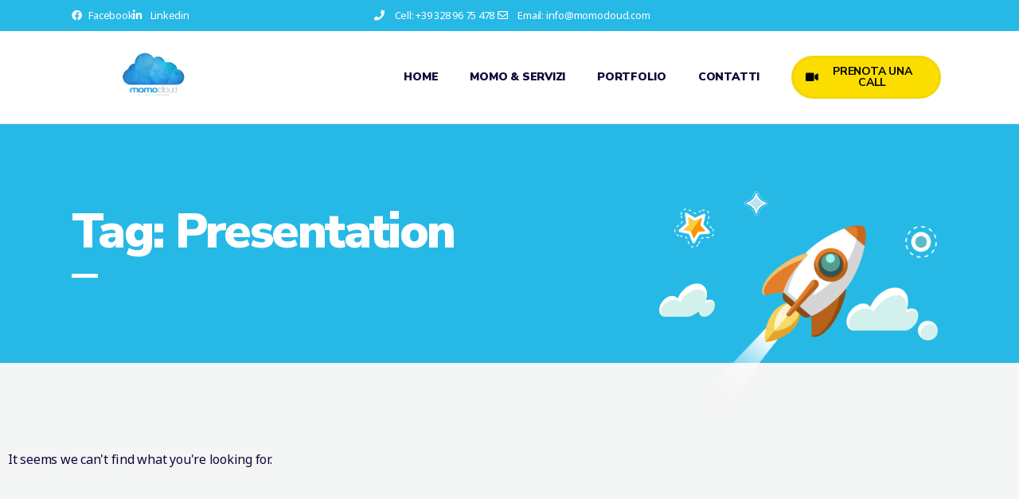

--- FILE ---
content_type: text/html; charset=UTF-8
request_url: https://www.momocloud.com/tag/presentation/
body_size: 39989
content:
<!DOCTYPE html>
<html lang="it-IT">
<head>
	<meta charset="UTF-8">
	<meta name="viewport" content="width=device-width, initial-scale=1.0, viewport-fit=cover" />		<meta name='robots' content='index, follow, max-image-preview:large, max-snippet:-1, max-video-preview:-1' />
	<style>img:is([sizes="auto" i], [sizes^="auto," i]) { contain-intrinsic-size: 3000px 1500px }</style>
	
<!-- Google Tag Manager for WordPress by gtm4wp.com -->
<script data-cfasync="false" data-pagespeed-no-defer>
	var gtm4wp_datalayer_name = "dataLayer";
	var dataLayer = dataLayer || [];

	const gtm4wp_scrollerscript_debugmode         = false;
	const gtm4wp_scrollerscript_callbacktime      = 100;
	const gtm4wp_scrollerscript_readerlocation    = 150;
	const gtm4wp_scrollerscript_contentelementid  = "content";
	const gtm4wp_scrollerscript_scannertime       = 60;
</script>
<!-- End Google Tag Manager for WordPress by gtm4wp.com -->
	<!-- This site is optimized with the Yoast SEO plugin v26.8 - https://yoast.com/product/yoast-seo-wordpress/ -->
	<title>Presentation Archivi - Momocloud</title>
	<link rel="canonical" href="https://www.momocloud.com/tag/presentation/" />
	<meta property="og:locale" content="it_IT" />
	<meta property="og:type" content="article" />
	<meta property="og:title" content="Presentation Archivi - Momocloud" />
	<meta property="og:url" content="https://www.momocloud.com/tag/presentation/" />
	<meta property="og:site_name" content="Momocloud" />
	<meta name="twitter:card" content="summary_large_image" />
	<script type="application/ld+json" class="yoast-schema-graph">{"@context":"https://schema.org","@graph":[{"@type":"CollectionPage","@id":"https://www.momocloud.com/tag/presentation/","url":"https://www.momocloud.com/tag/presentation/","name":"Presentation Archivi - Momocloud","isPartOf":{"@id":"https://www.momocloud.com/#website"},"breadcrumb":{"@id":"https://www.momocloud.com/tag/presentation/#breadcrumb"},"inLanguage":"it-IT"},{"@type":"BreadcrumbList","@id":"https://www.momocloud.com/tag/presentation/#breadcrumb","itemListElement":[{"@type":"ListItem","position":1,"name":"Home","item":"https://www.momocloud.com/"},{"@type":"ListItem","position":2,"name":"Presentation"}]},{"@type":"WebSite","@id":"https://www.momocloud.com/#website","url":"https://www.momocloud.com/","name":"Momocloud","description":"IT, Web, E- comerce, Graphic, Consulting","publisher":{"@id":"https://www.momocloud.com/#organization"},"potentialAction":[{"@type":"SearchAction","target":{"@type":"EntryPoint","urlTemplate":"https://www.momocloud.com/?s={search_term_string}"},"query-input":{"@type":"PropertyValueSpecification","valueRequired":true,"valueName":"search_term_string"}}],"inLanguage":"it-IT"},{"@type":"Organization","@id":"https://www.momocloud.com/#organization","name":"Momocloud di Domenico Claps","url":"https://www.momocloud.com/","logo":{"@type":"ImageObject","inLanguage":"it-IT","@id":"https://www.momocloud.com/#/schema/logo/image/","url":"https://www.momocloud.com/wp-content/uploads/2020/04/momocloud-nuovo-logo-1.png","contentUrl":"https://www.momocloud.com/wp-content/uploads/2020/04/momocloud-nuovo-logo-1.png","width":500,"height":500,"caption":"Momocloud di Domenico Claps"},"image":{"@id":"https://www.momocloud.com/#/schema/logo/image/"},"sameAs":["https://it.linkedin.com/in/mimmoclaps"]}]}</script>
	<!-- / Yoast SEO plugin. -->


<link rel='dns-prefetch' href='//cdn.iubenda.com' />
<link rel="alternate" type="application/rss+xml" title="Momocloud &raquo; Feed" href="https://www.momocloud.com/feed/" />
<link rel="alternate" type="application/rss+xml" title="Momocloud &raquo; Feed dei commenti" href="https://www.momocloud.com/comments/feed/" />
<link rel="alternate" type="application/rss+xml" title="Momocloud &raquo; Presentation Feed del tag" href="https://www.momocloud.com/tag/presentation/feed/" />
<script>
window._wpemojiSettings = {"baseUrl":"https:\/\/s.w.org\/images\/core\/emoji\/16.0.1\/72x72\/","ext":".png","svgUrl":"https:\/\/s.w.org\/images\/core\/emoji\/16.0.1\/svg\/","svgExt":".svg","source":{"concatemoji":"https:\/\/www.momocloud.com\/wp-includes\/js\/wp-emoji-release.min.js?ver=354a52ce2d03d8c0576e765732545c33"}};
/*! This file is auto-generated */
!function(s,n){var o,i,e;function c(e){try{var t={supportTests:e,timestamp:(new Date).valueOf()};sessionStorage.setItem(o,JSON.stringify(t))}catch(e){}}function p(e,t,n){e.clearRect(0,0,e.canvas.width,e.canvas.height),e.fillText(t,0,0);var t=new Uint32Array(e.getImageData(0,0,e.canvas.width,e.canvas.height).data),a=(e.clearRect(0,0,e.canvas.width,e.canvas.height),e.fillText(n,0,0),new Uint32Array(e.getImageData(0,0,e.canvas.width,e.canvas.height).data));return t.every(function(e,t){return e===a[t]})}function u(e,t){e.clearRect(0,0,e.canvas.width,e.canvas.height),e.fillText(t,0,0);for(var n=e.getImageData(16,16,1,1),a=0;a<n.data.length;a++)if(0!==n.data[a])return!1;return!0}function f(e,t,n,a){switch(t){case"flag":return n(e,"\ud83c\udff3\ufe0f\u200d\u26a7\ufe0f","\ud83c\udff3\ufe0f\u200b\u26a7\ufe0f")?!1:!n(e,"\ud83c\udde8\ud83c\uddf6","\ud83c\udde8\u200b\ud83c\uddf6")&&!n(e,"\ud83c\udff4\udb40\udc67\udb40\udc62\udb40\udc65\udb40\udc6e\udb40\udc67\udb40\udc7f","\ud83c\udff4\u200b\udb40\udc67\u200b\udb40\udc62\u200b\udb40\udc65\u200b\udb40\udc6e\u200b\udb40\udc67\u200b\udb40\udc7f");case"emoji":return!a(e,"\ud83e\udedf")}return!1}function g(e,t,n,a){var r="undefined"!=typeof WorkerGlobalScope&&self instanceof WorkerGlobalScope?new OffscreenCanvas(300,150):s.createElement("canvas"),o=r.getContext("2d",{willReadFrequently:!0}),i=(o.textBaseline="top",o.font="600 32px Arial",{});return e.forEach(function(e){i[e]=t(o,e,n,a)}),i}function t(e){var t=s.createElement("script");t.src=e,t.defer=!0,s.head.appendChild(t)}"undefined"!=typeof Promise&&(o="wpEmojiSettingsSupports",i=["flag","emoji"],n.supports={everything:!0,everythingExceptFlag:!0},e=new Promise(function(e){s.addEventListener("DOMContentLoaded",e,{once:!0})}),new Promise(function(t){var n=function(){try{var e=JSON.parse(sessionStorage.getItem(o));if("object"==typeof e&&"number"==typeof e.timestamp&&(new Date).valueOf()<e.timestamp+604800&&"object"==typeof e.supportTests)return e.supportTests}catch(e){}return null}();if(!n){if("undefined"!=typeof Worker&&"undefined"!=typeof OffscreenCanvas&&"undefined"!=typeof URL&&URL.createObjectURL&&"undefined"!=typeof Blob)try{var e="postMessage("+g.toString()+"("+[JSON.stringify(i),f.toString(),p.toString(),u.toString()].join(",")+"));",a=new Blob([e],{type:"text/javascript"}),r=new Worker(URL.createObjectURL(a),{name:"wpTestEmojiSupports"});return void(r.onmessage=function(e){c(n=e.data),r.terminate(),t(n)})}catch(e){}c(n=g(i,f,p,u))}t(n)}).then(function(e){for(var t in e)n.supports[t]=e[t],n.supports.everything=n.supports.everything&&n.supports[t],"flag"!==t&&(n.supports.everythingExceptFlag=n.supports.everythingExceptFlag&&n.supports[t]);n.supports.everythingExceptFlag=n.supports.everythingExceptFlag&&!n.supports.flag,n.DOMReady=!1,n.readyCallback=function(){n.DOMReady=!0}}).then(function(){return e}).then(function(){var e;n.supports.everything||(n.readyCallback(),(e=n.source||{}).concatemoji?t(e.concatemoji):e.wpemoji&&e.twemoji&&(t(e.twemoji),t(e.wpemoji)))}))}((window,document),window._wpemojiSettings);
</script>
<style id='wp-emoji-styles-inline-css'>

	img.wp-smiley, img.emoji {
		display: inline !important;
		border: none !important;
		box-shadow: none !important;
		height: 1em !important;
		width: 1em !important;
		margin: 0 0.07em !important;
		vertical-align: -0.1em !important;
		background: none !important;
		padding: 0 !important;
	}
</style>
<link rel='stylesheet' id='wp-block-library-css' href='https://www.momocloud.com/wp-includes/css/dist/block-library/style.min.css?ver=354a52ce2d03d8c0576e765732545c33' media='all' />
<style id='classic-theme-styles-inline-css'>
/*! This file is auto-generated */
.wp-block-button__link{color:#fff;background-color:#32373c;border-radius:9999px;box-shadow:none;text-decoration:none;padding:calc(.667em + 2px) calc(1.333em + 2px);font-size:1.125em}.wp-block-file__button{background:#32373c;color:#fff;text-decoration:none}
</style>
<style id='global-styles-inline-css'>
:root{--wp--preset--aspect-ratio--square: 1;--wp--preset--aspect-ratio--4-3: 4/3;--wp--preset--aspect-ratio--3-4: 3/4;--wp--preset--aspect-ratio--3-2: 3/2;--wp--preset--aspect-ratio--2-3: 2/3;--wp--preset--aspect-ratio--16-9: 16/9;--wp--preset--aspect-ratio--9-16: 9/16;--wp--preset--color--black: #000000;--wp--preset--color--cyan-bluish-gray: #abb8c3;--wp--preset--color--white: #ffffff;--wp--preset--color--pale-pink: #f78da7;--wp--preset--color--vivid-red: #cf2e2e;--wp--preset--color--luminous-vivid-orange: #ff6900;--wp--preset--color--luminous-vivid-amber: #fcb900;--wp--preset--color--light-green-cyan: #7bdcb5;--wp--preset--color--vivid-green-cyan: #00d084;--wp--preset--color--pale-cyan-blue: #8ed1fc;--wp--preset--color--vivid-cyan-blue: #0693e3;--wp--preset--color--vivid-purple: #9b51e0;--wp--preset--color--accent: #e22658;--wp--preset--color--primary: #000000;--wp--preset--color--secondary: #6d6d6d;--wp--preset--color--subtle-background: #dbdbdb;--wp--preset--color--background: #ffffff;--wp--preset--gradient--vivid-cyan-blue-to-vivid-purple: linear-gradient(135deg,rgba(6,147,227,1) 0%,rgb(155,81,224) 100%);--wp--preset--gradient--light-green-cyan-to-vivid-green-cyan: linear-gradient(135deg,rgb(122,220,180) 0%,rgb(0,208,130) 100%);--wp--preset--gradient--luminous-vivid-amber-to-luminous-vivid-orange: linear-gradient(135deg,rgba(252,185,0,1) 0%,rgba(255,105,0,1) 100%);--wp--preset--gradient--luminous-vivid-orange-to-vivid-red: linear-gradient(135deg,rgba(255,105,0,1) 0%,rgb(207,46,46) 100%);--wp--preset--gradient--very-light-gray-to-cyan-bluish-gray: linear-gradient(135deg,rgb(238,238,238) 0%,rgb(169,184,195) 100%);--wp--preset--gradient--cool-to-warm-spectrum: linear-gradient(135deg,rgb(74,234,220) 0%,rgb(151,120,209) 20%,rgb(207,42,186) 40%,rgb(238,44,130) 60%,rgb(251,105,98) 80%,rgb(254,248,76) 100%);--wp--preset--gradient--blush-light-purple: linear-gradient(135deg,rgb(255,206,236) 0%,rgb(152,150,240) 100%);--wp--preset--gradient--blush-bordeaux: linear-gradient(135deg,rgb(254,205,165) 0%,rgb(254,45,45) 50%,rgb(107,0,62) 100%);--wp--preset--gradient--luminous-dusk: linear-gradient(135deg,rgb(255,203,112) 0%,rgb(199,81,192) 50%,rgb(65,88,208) 100%);--wp--preset--gradient--pale-ocean: linear-gradient(135deg,rgb(255,245,203) 0%,rgb(182,227,212) 50%,rgb(51,167,181) 100%);--wp--preset--gradient--electric-grass: linear-gradient(135deg,rgb(202,248,128) 0%,rgb(113,206,126) 100%);--wp--preset--gradient--midnight: linear-gradient(135deg,rgb(2,3,129) 0%,rgb(40,116,252) 100%);--wp--preset--font-size--small: 18px;--wp--preset--font-size--medium: 20px;--wp--preset--font-size--large: 26.25px;--wp--preset--font-size--x-large: 42px;--wp--preset--font-size--normal: 21px;--wp--preset--font-size--larger: 32px;--wp--preset--spacing--20: 0.44rem;--wp--preset--spacing--30: 0.67rem;--wp--preset--spacing--40: 1rem;--wp--preset--spacing--50: 1.5rem;--wp--preset--spacing--60: 2.25rem;--wp--preset--spacing--70: 3.38rem;--wp--preset--spacing--80: 5.06rem;--wp--preset--shadow--natural: 6px 6px 9px rgba(0, 0, 0, 0.2);--wp--preset--shadow--deep: 12px 12px 50px rgba(0, 0, 0, 0.4);--wp--preset--shadow--sharp: 6px 6px 0px rgba(0, 0, 0, 0.2);--wp--preset--shadow--outlined: 6px 6px 0px -3px rgba(255, 255, 255, 1), 6px 6px rgba(0, 0, 0, 1);--wp--preset--shadow--crisp: 6px 6px 0px rgba(0, 0, 0, 1);}:where(.is-layout-flex){gap: 0.5em;}:where(.is-layout-grid){gap: 0.5em;}body .is-layout-flex{display: flex;}.is-layout-flex{flex-wrap: wrap;align-items: center;}.is-layout-flex > :is(*, div){margin: 0;}body .is-layout-grid{display: grid;}.is-layout-grid > :is(*, div){margin: 0;}:where(.wp-block-columns.is-layout-flex){gap: 2em;}:where(.wp-block-columns.is-layout-grid){gap: 2em;}:where(.wp-block-post-template.is-layout-flex){gap: 1.25em;}:where(.wp-block-post-template.is-layout-grid){gap: 1.25em;}.has-black-color{color: var(--wp--preset--color--black) !important;}.has-cyan-bluish-gray-color{color: var(--wp--preset--color--cyan-bluish-gray) !important;}.has-white-color{color: var(--wp--preset--color--white) !important;}.has-pale-pink-color{color: var(--wp--preset--color--pale-pink) !important;}.has-vivid-red-color{color: var(--wp--preset--color--vivid-red) !important;}.has-luminous-vivid-orange-color{color: var(--wp--preset--color--luminous-vivid-orange) !important;}.has-luminous-vivid-amber-color{color: var(--wp--preset--color--luminous-vivid-amber) !important;}.has-light-green-cyan-color{color: var(--wp--preset--color--light-green-cyan) !important;}.has-vivid-green-cyan-color{color: var(--wp--preset--color--vivid-green-cyan) !important;}.has-pale-cyan-blue-color{color: var(--wp--preset--color--pale-cyan-blue) !important;}.has-vivid-cyan-blue-color{color: var(--wp--preset--color--vivid-cyan-blue) !important;}.has-vivid-purple-color{color: var(--wp--preset--color--vivid-purple) !important;}.has-black-background-color{background-color: var(--wp--preset--color--black) !important;}.has-cyan-bluish-gray-background-color{background-color: var(--wp--preset--color--cyan-bluish-gray) !important;}.has-white-background-color{background-color: var(--wp--preset--color--white) !important;}.has-pale-pink-background-color{background-color: var(--wp--preset--color--pale-pink) !important;}.has-vivid-red-background-color{background-color: var(--wp--preset--color--vivid-red) !important;}.has-luminous-vivid-orange-background-color{background-color: var(--wp--preset--color--luminous-vivid-orange) !important;}.has-luminous-vivid-amber-background-color{background-color: var(--wp--preset--color--luminous-vivid-amber) !important;}.has-light-green-cyan-background-color{background-color: var(--wp--preset--color--light-green-cyan) !important;}.has-vivid-green-cyan-background-color{background-color: var(--wp--preset--color--vivid-green-cyan) !important;}.has-pale-cyan-blue-background-color{background-color: var(--wp--preset--color--pale-cyan-blue) !important;}.has-vivid-cyan-blue-background-color{background-color: var(--wp--preset--color--vivid-cyan-blue) !important;}.has-vivid-purple-background-color{background-color: var(--wp--preset--color--vivid-purple) !important;}.has-black-border-color{border-color: var(--wp--preset--color--black) !important;}.has-cyan-bluish-gray-border-color{border-color: var(--wp--preset--color--cyan-bluish-gray) !important;}.has-white-border-color{border-color: var(--wp--preset--color--white) !important;}.has-pale-pink-border-color{border-color: var(--wp--preset--color--pale-pink) !important;}.has-vivid-red-border-color{border-color: var(--wp--preset--color--vivid-red) !important;}.has-luminous-vivid-orange-border-color{border-color: var(--wp--preset--color--luminous-vivid-orange) !important;}.has-luminous-vivid-amber-border-color{border-color: var(--wp--preset--color--luminous-vivid-amber) !important;}.has-light-green-cyan-border-color{border-color: var(--wp--preset--color--light-green-cyan) !important;}.has-vivid-green-cyan-border-color{border-color: var(--wp--preset--color--vivid-green-cyan) !important;}.has-pale-cyan-blue-border-color{border-color: var(--wp--preset--color--pale-cyan-blue) !important;}.has-vivid-cyan-blue-border-color{border-color: var(--wp--preset--color--vivid-cyan-blue) !important;}.has-vivid-purple-border-color{border-color: var(--wp--preset--color--vivid-purple) !important;}.has-vivid-cyan-blue-to-vivid-purple-gradient-background{background: var(--wp--preset--gradient--vivid-cyan-blue-to-vivid-purple) !important;}.has-light-green-cyan-to-vivid-green-cyan-gradient-background{background: var(--wp--preset--gradient--light-green-cyan-to-vivid-green-cyan) !important;}.has-luminous-vivid-amber-to-luminous-vivid-orange-gradient-background{background: var(--wp--preset--gradient--luminous-vivid-amber-to-luminous-vivid-orange) !important;}.has-luminous-vivid-orange-to-vivid-red-gradient-background{background: var(--wp--preset--gradient--luminous-vivid-orange-to-vivid-red) !important;}.has-very-light-gray-to-cyan-bluish-gray-gradient-background{background: var(--wp--preset--gradient--very-light-gray-to-cyan-bluish-gray) !important;}.has-cool-to-warm-spectrum-gradient-background{background: var(--wp--preset--gradient--cool-to-warm-spectrum) !important;}.has-blush-light-purple-gradient-background{background: var(--wp--preset--gradient--blush-light-purple) !important;}.has-blush-bordeaux-gradient-background{background: var(--wp--preset--gradient--blush-bordeaux) !important;}.has-luminous-dusk-gradient-background{background: var(--wp--preset--gradient--luminous-dusk) !important;}.has-pale-ocean-gradient-background{background: var(--wp--preset--gradient--pale-ocean) !important;}.has-electric-grass-gradient-background{background: var(--wp--preset--gradient--electric-grass) !important;}.has-midnight-gradient-background{background: var(--wp--preset--gradient--midnight) !important;}.has-small-font-size{font-size: var(--wp--preset--font-size--small) !important;}.has-medium-font-size{font-size: var(--wp--preset--font-size--medium) !important;}.has-large-font-size{font-size: var(--wp--preset--font-size--large) !important;}.has-x-large-font-size{font-size: var(--wp--preset--font-size--x-large) !important;}
:where(.wp-block-post-template.is-layout-flex){gap: 1.25em;}:where(.wp-block-post-template.is-layout-grid){gap: 1.25em;}
:where(.wp-block-columns.is-layout-flex){gap: 2em;}:where(.wp-block-columns.is-layout-grid){gap: 2em;}
:root :where(.wp-block-pullquote){font-size: 1.5em;line-height: 1.6;}
</style>
<link rel='stylesheet' id='twentytwenty-style-css' href='https://www.momocloud.com/wp-content/themes/twentytwenty/style.css?ver=2.9' media='all' />
<style id='twentytwenty-style-inline-css'>
.color-accent,.color-accent-hover:hover,.color-accent-hover:focus,:root .has-accent-color,.has-drop-cap:not(:focus):first-letter,.wp-block-button.is-style-outline,a { color: #e22658; }blockquote,.border-color-accent,.border-color-accent-hover:hover,.border-color-accent-hover:focus { border-color: #e22658; }button,.button,.faux-button,.wp-block-button__link,.wp-block-file .wp-block-file__button,input[type="button"],input[type="reset"],input[type="submit"],.bg-accent,.bg-accent-hover:hover,.bg-accent-hover:focus,:root .has-accent-background-color,.comment-reply-link { background-color: #e22658; }.fill-children-accent,.fill-children-accent * { fill: #e22658; }:root .has-background-color,button,.button,.faux-button,.wp-block-button__link,.wp-block-file__button,input[type="button"],input[type="reset"],input[type="submit"],.wp-block-button,.comment-reply-link,.has-background.has-primary-background-color:not(.has-text-color),.has-background.has-primary-background-color *:not(.has-text-color),.has-background.has-accent-background-color:not(.has-text-color),.has-background.has-accent-background-color *:not(.has-text-color) { color: #ffffff; }:root .has-background-background-color { background-color: #ffffff; }body,.entry-title a,:root .has-primary-color { color: #000000; }:root .has-primary-background-color { background-color: #000000; }cite,figcaption,.wp-caption-text,.post-meta,.entry-content .wp-block-archives li,.entry-content .wp-block-categories li,.entry-content .wp-block-latest-posts li,.wp-block-latest-comments__comment-date,.wp-block-latest-posts__post-date,.wp-block-embed figcaption,.wp-block-image figcaption,.wp-block-pullquote cite,.comment-metadata,.comment-respond .comment-notes,.comment-respond .logged-in-as,.pagination .dots,.entry-content hr:not(.has-background),hr.styled-separator,:root .has-secondary-color { color: #6d6d6d; }:root .has-secondary-background-color { background-color: #6d6d6d; }pre,fieldset,input,textarea,table,table *,hr { border-color: #dbdbdb; }caption,code,code,kbd,samp,.wp-block-table.is-style-stripes tbody tr:nth-child(odd),:root .has-subtle-background-background-color { background-color: #dbdbdb; }.wp-block-table.is-style-stripes { border-bottom-color: #dbdbdb; }.wp-block-latest-posts.is-grid li { border-top-color: #dbdbdb; }:root .has-subtle-background-color { color: #dbdbdb; }body:not(.overlay-header) .primary-menu > li > a,body:not(.overlay-header) .primary-menu > li > .icon,.modal-menu a,.footer-menu a, .footer-widgets a:where(:not(.wp-block-button__link)),#site-footer .wp-block-button.is-style-outline,.wp-block-pullquote:before,.singular:not(.overlay-header) .entry-header a,.archive-header a,.header-footer-group .color-accent,.header-footer-group .color-accent-hover:hover { color: #cd2653; }.social-icons a,#site-footer button:not(.toggle),#site-footer .button,#site-footer .faux-button,#site-footer .wp-block-button__link,#site-footer .wp-block-file__button,#site-footer input[type="button"],#site-footer input[type="reset"],#site-footer input[type="submit"] { background-color: #cd2653; }.header-footer-group,body:not(.overlay-header) #site-header .toggle,.menu-modal .toggle { color: #000000; }body:not(.overlay-header) .primary-menu ul { background-color: #000000; }body:not(.overlay-header) .primary-menu > li > ul:after { border-bottom-color: #000000; }body:not(.overlay-header) .primary-menu ul ul:after { border-left-color: #000000; }.site-description,body:not(.overlay-header) .toggle-inner .toggle-text,.widget .post-date,.widget .rss-date,.widget_archive li,.widget_categories li,.widget cite,.widget_pages li,.widget_meta li,.widget_nav_menu li,.powered-by-wordpress,.footer-credits .privacy-policy,.to-the-top,.singular .entry-header .post-meta,.singular:not(.overlay-header) .entry-header .post-meta a { color: #6d6d6d; }.header-footer-group pre,.header-footer-group fieldset,.header-footer-group input,.header-footer-group textarea,.header-footer-group table,.header-footer-group table *,.footer-nav-widgets-wrapper,#site-footer,.menu-modal nav *,.footer-widgets-outer-wrapper,.footer-top { border-color: #dcd7ca; }.header-footer-group table caption,body:not(.overlay-header) .header-inner .toggle-wrapper::before { background-color: #dcd7ca; }
</style>
<link rel='stylesheet' id='twentytwenty-fonts-css' href='https://www.momocloud.com/wp-content/themes/twentytwenty/assets/css/font-inter.css?ver=2.9' media='all' />
<link rel='stylesheet' id='twentytwenty-print-style-css' href='https://www.momocloud.com/wp-content/themes/twentytwenty/print.css?ver=2.9' media='print' />
<link rel='stylesheet' id='elementor-frontend-css' href='https://www.momocloud.com/wp-content/plugins/elementor/assets/css/frontend.min.css?ver=3.34.3' media='all' />
<link rel='stylesheet' id='widget-icon-list-css' href='https://www.momocloud.com/wp-content/plugins/elementor/assets/css/widget-icon-list.min.css?ver=3.34.3' media='all' />
<link rel='stylesheet' id='widget-image-css' href='https://www.momocloud.com/wp-content/plugins/elementor/assets/css/widget-image.min.css?ver=3.34.3' media='all' />
<link rel='stylesheet' id='widget-nav-menu-css' href='https://www.momocloud.com/wp-content/plugins/elementor-pro/assets/css/widget-nav-menu.min.css?ver=3.34.2' media='all' />
<link rel='stylesheet' id='e-sticky-css' href='https://www.momocloud.com/wp-content/plugins/elementor-pro/assets/css/modules/sticky.min.css?ver=3.34.2' media='all' />
<link rel='stylesheet' id='widget-heading-css' href='https://www.momocloud.com/wp-content/plugins/elementor/assets/css/widget-heading.min.css?ver=3.34.3' media='all' />
<link rel='stylesheet' id='widget-social-icons-css' href='https://www.momocloud.com/wp-content/plugins/elementor/assets/css/widget-social-icons.min.css?ver=3.34.3' media='all' />
<link rel='stylesheet' id='e-apple-webkit-css' href='https://www.momocloud.com/wp-content/plugins/elementor/assets/css/conditionals/apple-webkit.min.css?ver=3.34.3' media='all' />
<link rel='stylesheet' id='e-shapes-css' href='https://www.momocloud.com/wp-content/plugins/elementor/assets/css/conditionals/shapes.min.css?ver=3.34.3' media='all' />
<link rel='stylesheet' id='e-animation-slideInLeft-css' href='https://www.momocloud.com/wp-content/plugins/elementor/assets/lib/animations/styles/slideInLeft.min.css?ver=3.34.3' media='all' />
<link rel='stylesheet' id='widget-divider-css' href='https://www.momocloud.com/wp-content/plugins/elementor/assets/css/widget-divider.min.css?ver=3.34.3' media='all' />
<link rel='stylesheet' id='e-motion-fx-css' href='https://www.momocloud.com/wp-content/plugins/elementor-pro/assets/css/modules/motion-fx.min.css?ver=3.34.2' media='all' />
<link rel='stylesheet' id='widget-posts-css' href='https://www.momocloud.com/wp-content/plugins/elementor-pro/assets/css/widget-posts.min.css?ver=3.34.2' media='all' />
<link rel='stylesheet' id='widget-form-css' href='https://www.momocloud.com/wp-content/plugins/elementor-pro/assets/css/widget-form.min.css?ver=3.34.2' media='all' />
<link rel='stylesheet' id='e-animation-slideInRight-css' href='https://www.momocloud.com/wp-content/plugins/elementor/assets/lib/animations/styles/slideInRight.min.css?ver=3.34.3' media='all' />
<link rel='stylesheet' id='elementor-icons-css' href='https://www.momocloud.com/wp-content/plugins/elementor/assets/lib/eicons/css/elementor-icons.min.css?ver=5.46.0' media='all' />
<link rel='stylesheet' id='elementor-post-9-css' href='https://www.momocloud.com/wp-content/uploads/elementor/css/post-9.css?ver=1769477837' media='all' />
<link rel='stylesheet' id='elementor-post-11015-css' href='https://www.momocloud.com/wp-content/uploads/elementor/css/post-11015.css?ver=1769477837' media='all' />
<link rel='stylesheet' id='elementor-post-41-css' href='https://www.momocloud.com/wp-content/uploads/elementor/css/post-41.css?ver=1769477837' media='all' />
<link rel='stylesheet' id='elementor-post-57-css' href='https://www.momocloud.com/wp-content/uploads/elementor/css/post-57.css?ver=1769480441' media='all' />
<link rel='stylesheet' id='elementor-gf-roboto-css' href='https://fonts.googleapis.com/css?family=Roboto:100,100italic,200,200italic,300,300italic,400,400italic,500,500italic,600,600italic,700,700italic,800,800italic,900,900italic&#038;display=auto' media='all' />
<link rel='stylesheet' id='elementor-gf-robotoslab-css' href='https://fonts.googleapis.com/css?family=Roboto+Slab:100,100italic,200,200italic,300,300italic,400,400italic,500,500italic,600,600italic,700,700italic,800,800italic,900,900italic&#038;display=auto' media='all' />
<link rel='stylesheet' id='elementor-gf-notosans-css' href='https://fonts.googleapis.com/css?family=Noto+Sans:100,100italic,200,200italic,300,300italic,400,400italic,500,500italic,600,600italic,700,700italic,800,800italic,900,900italic&#038;display=auto' media='all' />
<link rel='stylesheet' id='elementor-gf-nunitosans-css' href='https://fonts.googleapis.com/css?family=Nunito+Sans:100,100italic,200,200italic,300,300italic,400,400italic,500,500italic,600,600italic,700,700italic,800,800italic,900,900italic&#038;display=auto' media='all' />
<link rel='stylesheet' id='elementor-icons-shared-0-css' href='https://www.momocloud.com/wp-content/plugins/elementor/assets/lib/font-awesome/css/fontawesome.min.css?ver=5.15.3' media='all' />
<link rel='stylesheet' id='elementor-icons-fa-brands-css' href='https://www.momocloud.com/wp-content/plugins/elementor/assets/lib/font-awesome/css/brands.min.css?ver=5.15.3' media='all' />
<link rel='stylesheet' id='elementor-icons-fa-solid-css' href='https://www.momocloud.com/wp-content/plugins/elementor/assets/lib/font-awesome/css/solid.min.css?ver=5.15.3' media='all' />
<link rel='stylesheet' id='elementor-icons-fa-regular-css' href='https://www.momocloud.com/wp-content/plugins/elementor/assets/lib/font-awesome/css/regular.min.css?ver=5.15.3' media='all' />
<script src="https://www.momocloud.com/wp-includes/js/jquery/jquery.min.js?ver=3.7.1" id="jquery-core-js"></script>
<script src="https://www.momocloud.com/wp-includes/js/jquery/jquery-migrate.min.js?ver=3.4.1" id="jquery-migrate-js"></script>
<script id="mo2fa_elementor_script-js-extra">
var my_ajax_object = {"ajax_url":"https:\/\/www.momocloud.com\/login\/","nonce":"ace194d3e1","mo2f_login_option":"0","mo2f_enable_login_with_2nd_factor":""};
</script>
<script src="https://www.momocloud.com/wp-content/plugins/miniorange-2-factor-authentication/includes/js/mo2fa_elementor.min.js?ver=6.2.2" id="mo2fa_elementor_script-js"></script>

<script  type="text/javascript" class=" _iub_cs_skip" id="iubenda-head-inline-scripts-0">
var _iub = _iub || [];
_iub.csConfiguration = {"consentOnContinuedBrowsing":false,"countryDetection":true,"gdprAppliesGlobally":false,"invalidateConsentWithoutLog":true,"perPurposeConsent":true,"preferenceCookie":{"expireAfter":180},"reloadOnConsent":true,"siteId":1851430,"whitelabel":false,"cookiePolicyId":66968173,"lang":"it", "banner":{ "acceptButtonCaptionColor":"white","acceptButtonColor":"#0073CE","acceptButtonDisplay":true,"backgroundColor":"white","brandBackgroundColor":"none","brandTextColor":"black","closeButtonRejects":true,"customizeButtonCaptionColor":"#4D4D4D","customizeButtonColor":"#DADADA","customizeButtonDisplay":true,"explicitWithdrawal":true,"listPurposes":true,"logo":"[data-uri]","position":"float-bottom-right","rejectButtonCaptionColor":"white","rejectButtonColor":"#0073CE","rejectButtonDisplay":true,"textColor":"black" }};
</script>
<script  type="text/javascript" charset="UTF-8" async="" class=" _iub_cs_skip" src="//cdn.iubenda.com/cs/iubenda_cs.js?ver=3.12.5" id="iubenda-head-scripts-0-js"></script>
<script src="https://www.momocloud.com/wp-content/plugins/duracelltomi-google-tag-manager/dist/js/analytics-talk-content-tracking.js?ver=1.22.3" id="gtm4wp-scroll-tracking-js"></script>
<script src="https://www.momocloud.com/wp-content/themes/twentytwenty/assets/js/index.js?ver=2.9" id="twentytwenty-js-js" defer data-wp-strategy="defer"></script>
<link rel="https://api.w.org/" href="https://www.momocloud.com/wp-json/" /><link rel="alternate" title="JSON" type="application/json" href="https://www.momocloud.com/wp-json/wp/v2/tags/91" /><link rel="EditURI" type="application/rsd+xml" title="RSD" href="https://www.momocloud.com/xmlrpc.php?rsd" />

<!-- Google Tag Manager for WordPress by gtm4wp.com -->
<!-- GTM Container placement set to footer -->
<script data-cfasync="false" data-pagespeed-no-defer>
	var dataLayer_content = {"pagePostType":false,"pagePostType2":"tag-"};
	dataLayer.push( dataLayer_content );
</script>
<script data-cfasync="false" data-pagespeed-no-defer>
(function(w,d,s,l,i){w[l]=w[l]||[];w[l].push({'gtm.start':
new Date().getTime(),event:'gtm.js'});var f=d.getElementsByTagName(s)[0],
j=d.createElement(s),dl=l!='dataLayer'?'&l='+l:'';j.async=true;j.src=
'//www.googletagmanager.com/gtm.js?id='+i+dl;f.parentNode.insertBefore(j,f);
})(window,document,'script','dataLayer','GTM-T6STWP5');
</script>
<!-- End Google Tag Manager for WordPress by gtm4wp.com -->	<script>document.documentElement.className = document.documentElement.className.replace( 'no-js', 'js' );</script>
	<meta name="generator" content="Elementor 3.34.3; features: additional_custom_breakpoints; settings: css_print_method-external, google_font-enabled, font_display-auto">
			<style>
				.e-con.e-parent:nth-of-type(n+4):not(.e-lazyloaded):not(.e-no-lazyload),
				.e-con.e-parent:nth-of-type(n+4):not(.e-lazyloaded):not(.e-no-lazyload) * {
					background-image: none !important;
				}
				@media screen and (max-height: 1024px) {
					.e-con.e-parent:nth-of-type(n+3):not(.e-lazyloaded):not(.e-no-lazyload),
					.e-con.e-parent:nth-of-type(n+3):not(.e-lazyloaded):not(.e-no-lazyload) * {
						background-image: none !important;
					}
				}
				@media screen and (max-height: 640px) {
					.e-con.e-parent:nth-of-type(n+2):not(.e-lazyloaded):not(.e-no-lazyload),
					.e-con.e-parent:nth-of-type(n+2):not(.e-lazyloaded):not(.e-no-lazyload) * {
						background-image: none !important;
					}
				}
			</style>
			<style id="custom-background-css">
body.custom-background { background-color: #ffffff; }
</style>
	<script defer async src='https://cdn.trustindex.io/loader-cert.js?c27737e14b5c9345916623eb107'></script><link rel="icon" href="https://www.momocloud.com/wp-content/uploads/2020/04/momocloud-nuovo-logo-1-150x150.png" sizes="32x32" />
<link rel="icon" href="https://www.momocloud.com/wp-content/uploads/2020/04/momocloud-nuovo-logo-1-300x300.png" sizes="192x192" />
<link rel="apple-touch-icon" href="https://www.momocloud.com/wp-content/uploads/2020/04/momocloud-nuovo-logo-1-300x300.png" />
<meta name="msapplication-TileImage" content="https://www.momocloud.com/wp-content/uploads/2020/04/momocloud-nuovo-logo-1-300x300.png" />
</head>
<body data-rsssl=1 class="archive tag tag-presentation tag-91 custom-background wp-custom-logo wp-embed-responsive wp-theme-twentytwenty enable-search-modal has-no-pagination not-showing-comments show-avatars footer-top-visible reduced-spacing elementor-page-57 elementor-default elementor-template-full-width elementor-kit-9">

<a class="skip-link screen-reader-text" href="#site-content">Salta al contenuto</a>		<header data-elementor-type="header" data-elementor-id="11015" class="elementor elementor-11015 elementor-location-header" data-elementor-post-type="elementor_library">
					<section class="elementor-section elementor-top-section elementor-element elementor-element-3396834 elementor-section-boxed elementor-section-height-default elementor-section-height-default" data-id="3396834" data-element_type="section" data-settings="{&quot;background_background&quot;:&quot;classic&quot;}">
						<div class="elementor-container elementor-column-gap-default">
					<div class="elementor-column elementor-col-50 elementor-top-column elementor-element elementor-element-c546942 elementor-hidden-phone elementor-hidden-tablet" data-id="c546942" data-element_type="column">
			<div class="elementor-widget-wrap elementor-element-populated">
						<div class="elementor-element elementor-element-c3b8286 elementor-align-start elementor-tablet-align-start elementor-icon-list--layout-inline elementor-list-item-link-full_width elementor-widget elementor-widget-icon-list" data-id="c3b8286" data-element_type="widget" data-widget_type="icon-list.default">
				<div class="elementor-widget-container">
							<ul class="elementor-icon-list-items elementor-inline-items">
							<li class="elementor-icon-list-item elementor-inline-item">
											<a href="https://www.facebook.com/pg/momocloudlab/about/">

												<span class="elementor-icon-list-icon">
							<i aria-hidden="true" class="fab fa-facebook"></i>						</span>
										<span class="elementor-icon-list-text">Facebook</span>
											</a>
									</li>
								<li class="elementor-icon-list-item elementor-inline-item">
											<a href="https://it.linkedin.com/in/mimmoclaps">

												<span class="elementor-icon-list-icon">
							<i aria-hidden="true" class="fab fa-linkedin-in"></i>						</span>
										<span class="elementor-icon-list-text">Linkedin</span>
											</a>
									</li>
						</ul>
						</div>
				</div>
					</div>
		</div>
				<div class="elementor-column elementor-col-50 elementor-top-column elementor-element elementor-element-28ad3a5 elementor-hidden-phone" data-id="28ad3a5" data-element_type="column">
			<div class="elementor-widget-wrap elementor-element-populated">
						<div class="elementor-element elementor-element-b0f1ec1 elementor-align-end elementor-tablet-align-end elementor-icon-list--layout-inline elementor-list-item-link-full_width elementor-widget elementor-widget-icon-list" data-id="b0f1ec1" data-element_type="widget" data-widget_type="icon-list.default">
				<div class="elementor-widget-container">
							<ul class="elementor-icon-list-items elementor-inline-items">
							<li class="elementor-icon-list-item elementor-inline-item">
											<a href="#">

												<span class="elementor-icon-list-icon">
							<i aria-hidden="true" class="fas fa-phone"></i>						</span>
										<span class="elementor-icon-list-text">Cell: +39 328 96 75 478</span>
											</a>
									</li>
								<li class="elementor-icon-list-item elementor-inline-item">
											<a href="#">

												<span class="elementor-icon-list-icon">
							<i aria-hidden="true" class="far fa-envelope"></i>						</span>
										<span class="elementor-icon-list-text">Email: info@momocloud.com</span>
											</a>
									</li>
						</ul>
						</div>
				</div>
					</div>
		</div>
					</div>
		</section>
				<section class="elementor-section elementor-top-section elementor-element elementor-element-d8589d6 elementor-section-content-middle elementor-section-boxed elementor-section-height-default elementor-section-height-default" data-id="d8589d6" data-element_type="section" data-settings="{&quot;background_background&quot;:&quot;classic&quot;,&quot;sticky&quot;:&quot;top&quot;,&quot;sticky_on&quot;:[&quot;desktop&quot;,&quot;tablet&quot;,&quot;mobile&quot;],&quot;sticky_offset&quot;:0,&quot;sticky_effects_offset&quot;:0,&quot;sticky_anchor_link_offset&quot;:0}">
						<div class="elementor-container elementor-column-gap-default">
					<div class="elementor-column elementor-col-33 elementor-top-column elementor-element elementor-element-efcb96a" data-id="efcb96a" data-element_type="column">
			<div class="elementor-widget-wrap elementor-element-populated">
						<div class="elementor-element elementor-element-5264d0c elementor-widget elementor-widget-image" data-id="5264d0c" data-element_type="widget" data-widget_type="image.default">
				<div class="elementor-widget-container">
															<img fetchpriority="high" width="300" height="300" src="https://www.momocloud.com/wp-content/uploads/2020/04/momocloud-nuovo-logo-1-300x300.png" class="attachment-medium size-medium wp-image-10275" alt="momocloud logo" srcset="https://www.momocloud.com/wp-content/uploads/2020/04/momocloud-nuovo-logo-1-300x300.png 300w, https://www.momocloud.com/wp-content/uploads/2020/04/momocloud-nuovo-logo-1-150x150.png 150w, https://www.momocloud.com/wp-content/uploads/2020/04/momocloud-nuovo-logo-1.png 500w" sizes="(max-width: 300px) 100vw, 300px" />															</div>
				</div>
					</div>
		</div>
				<div class="elementor-column elementor-col-33 elementor-top-column elementor-element elementor-element-3a67970" data-id="3a67970" data-element_type="column">
			<div class="elementor-widget-wrap elementor-element-populated">
						<div class="elementor-element elementor-element-3f233ca elementor-nav-menu__align-end elementor-nav-menu--stretch elementor-nav-menu--dropdown-mobile elementor-nav-menu__text-align-aside elementor-nav-menu--toggle elementor-nav-menu--burger elementor-widget elementor-widget-nav-menu" data-id="3f233ca" data-element_type="widget" data-settings="{&quot;full_width&quot;:&quot;stretch&quot;,&quot;layout&quot;:&quot;horizontal&quot;,&quot;submenu_icon&quot;:{&quot;value&quot;:&quot;&lt;i class=\&quot;fas fa-caret-down\&quot; aria-hidden=\&quot;true\&quot;&gt;&lt;\/i&gt;&quot;,&quot;library&quot;:&quot;fa-solid&quot;},&quot;toggle&quot;:&quot;burger&quot;}" data-widget_type="nav-menu.default">
				<div class="elementor-widget-container">
								<nav aria-label="Menu" class="elementor-nav-menu--main elementor-nav-menu__container elementor-nav-menu--layout-horizontal e--pointer-overline e--animation-fade">
				<ul id="menu-1-3f233ca" class="elementor-nav-menu"><li class="menu-item menu-item-type-post_type menu-item-object-page menu-item-home menu-item-10450"><a href="https://www.momocloud.com/" class="elementor-item">Home</a></li>
<li class="menu-item menu-item-type-post_type menu-item-object-page menu-item-10773"><a href="https://www.momocloud.com/momo/" class="elementor-item">Momo &#038; Servizi</a></li>
<li class="menu-item menu-item-type-post_type menu-item-object-page menu-item-10563"><a href="https://www.momocloud.com/portfolio/" class="elementor-item">Portfolio</a></li>
<li class="menu-item menu-item-type-post_type menu-item-object-page menu-item-10499"><a href="https://www.momocloud.com/contatti/" class="elementor-item">Contatti</a></li>
</ul>			</nav>
					<div class="elementor-menu-toggle" role="button" tabindex="0" aria-label="Menu di commutazione" aria-expanded="false">
			<i aria-hidden="true" role="presentation" class="elementor-menu-toggle__icon--open eicon-menu-bar"></i><i aria-hidden="true" role="presentation" class="elementor-menu-toggle__icon--close eicon-close"></i>		</div>
					<nav class="elementor-nav-menu--dropdown elementor-nav-menu__container" aria-hidden="true">
				<ul id="menu-2-3f233ca" class="elementor-nav-menu"><li class="menu-item menu-item-type-post_type menu-item-object-page menu-item-home menu-item-10450"><a href="https://www.momocloud.com/" class="elementor-item" tabindex="-1">Home</a></li>
<li class="menu-item menu-item-type-post_type menu-item-object-page menu-item-10773"><a href="https://www.momocloud.com/momo/" class="elementor-item" tabindex="-1">Momo &#038; Servizi</a></li>
<li class="menu-item menu-item-type-post_type menu-item-object-page menu-item-10563"><a href="https://www.momocloud.com/portfolio/" class="elementor-item" tabindex="-1">Portfolio</a></li>
<li class="menu-item menu-item-type-post_type menu-item-object-page menu-item-10499"><a href="https://www.momocloud.com/contatti/" class="elementor-item" tabindex="-1">Contatti</a></li>
</ul>			</nav>
						</div>
				</div>
					</div>
		</div>
				<div class="elementor-column elementor-col-33 elementor-top-column elementor-element elementor-element-a4cb8d4 elementor-hidden-tablet elementor-hidden-phone" data-id="a4cb8d4" data-element_type="column">
			<div class="elementor-widget-wrap elementor-element-populated">
						<div class="elementor-element elementor-element-c0b36ab elementor-align-center elementor-widget elementor-widget-button" data-id="c0b36ab" data-element_type="widget" data-widget_type="button.default">
				<div class="elementor-widget-container">
									<div class="elementor-button-wrapper">
					<a class="elementor-button elementor-button-link elementor-size-xs" href="https://www.momocloud.com/call-con-momocloud/">
						<span class="elementor-button-content-wrapper">
						<span class="elementor-button-icon">
				<i aria-hidden="true" class="fas fa-video"></i>			</span>
									<span class="elementor-button-text">Prenota una Call</span>
					</span>
					</a>
				</div>
								</div>
				</div>
					</div>
		</div>
					</div>
		</section>
				</header>
				<div data-elementor-type="archive" data-elementor-id="57" class="elementor elementor-57 elementor-location-archive" data-elementor-post-type="elementor_library">
					<section class="elementor-section elementor-top-section elementor-element elementor-element-639d2000 elementor-section-height-min-height elementor-section-boxed elementor-section-height-default elementor-section-items-middle" data-id="639d2000" data-element_type="section" data-settings="{&quot;background_background&quot;:&quot;classic&quot;}">
							<div class="elementor-background-overlay"></div>
							<div class="elementor-container elementor-column-gap-default">
					<div class="elementor-column elementor-col-50 elementor-top-column elementor-element elementor-element-bf7c278" data-id="bf7c278" data-element_type="column" data-settings="{&quot;background_background&quot;:&quot;classic&quot;}">
			<div class="elementor-widget-wrap elementor-element-populated">
						<div class="elementor-element elementor-element-37806045 elementor-widget elementor-widget-theme-archive-title elementor-page-title elementor-widget-heading" data-id="37806045" data-element_type="widget" data-widget_type="theme-archive-title.default">
				<div class="elementor-widget-container">
					<h1 class="elementor-heading-title elementor-size-default">Tag: Presentation</h1>				</div>
				</div>
				<div class="elementor-element elementor-element-1dfce249 animated-fast elementor-widget-divider--view-line elementor-invisible elementor-widget elementor-widget-divider" data-id="1dfce249" data-element_type="widget" data-settings="{&quot;_animation&quot;:&quot;slideInLeft&quot;,&quot;_animation_delay&quot;:0.5}" data-widget_type="divider.default">
				<div class="elementor-widget-container">
							<div class="elementor-divider">
			<span class="elementor-divider-separator">
						</span>
		</div>
						</div>
				</div>
					</div>
		</div>
				<div class="elementor-column elementor-col-50 elementor-top-column elementor-element elementor-element-51339ba5 elementor-hidden-phone" data-id="51339ba5" data-element_type="column">
			<div class="elementor-widget-wrap elementor-element-populated">
						<div class="elementor-element elementor-element-5cf30043 elementor-widget__width-initial elementor-absolute elementor-widget elementor-widget-image" data-id="5cf30043" data-element_type="widget" data-settings="{&quot;motion_fx_motion_fx_mouse&quot;:&quot;yes&quot;,&quot;motion_fx_mouseTrack_effect&quot;:&quot;yes&quot;,&quot;motion_fx_mouseTrack_direction&quot;:&quot;negative&quot;,&quot;motion_fx_mouseTrack_speed&quot;:{&quot;unit&quot;:&quot;px&quot;,&quot;size&quot;:0.3,&quot;sizes&quot;:[]},&quot;_position&quot;:&quot;absolute&quot;}" data-widget_type="image.default">
				<div class="elementor-widget-container">
															<img width="360" height="352" src="https://www.momocloud.com/wp-content/uploads/2020/11/image-rocket-09-min.png" class="attachment-large size-large wp-image-14" alt="" srcset="https://www.momocloud.com/wp-content/uploads/2020/11/image-rocket-09-min.png 360w, https://www.momocloud.com/wp-content/uploads/2020/11/image-rocket-09-min-300x293.png 300w" sizes="(max-width: 360px) 100vw, 360px" />															</div>
				</div>
				<div class="elementor-element elementor-element-5650b06c elementor-widget__width-initial elementor-absolute elementor-widget elementor-widget-image" data-id="5650b06c" data-element_type="widget" data-settings="{&quot;motion_fx_motion_fx_mouse&quot;:&quot;yes&quot;,&quot;motion_fx_mouseTrack_effect&quot;:&quot;yes&quot;,&quot;motion_fx_mouseTrack_direction&quot;:&quot;negative&quot;,&quot;motion_fx_mouseTrack_speed&quot;:{&quot;unit&quot;:&quot;px&quot;,&quot;size&quot;:0.2,&quot;sizes&quot;:[]},&quot;_position&quot;:&quot;absolute&quot;}" data-widget_type="image.default">
				<div class="elementor-widget-container">
															<img width="226" height="137" src="https://www.momocloud.com/wp-content/uploads/2020/11/image-section-76-min.png" class="attachment-large size-large wp-image-15" alt="" />															</div>
				</div>
				<div class="elementor-element elementor-element-795e390b elementor-widget__width-initial elementor-absolute elementor-widget elementor-widget-image" data-id="795e390b" data-element_type="widget" data-settings="{&quot;motion_fx_motion_fx_mouse&quot;:&quot;yes&quot;,&quot;motion_fx_mouseTrack_effect&quot;:&quot;yes&quot;,&quot;motion_fx_mouseTrack_speed&quot;:{&quot;unit&quot;:&quot;px&quot;,&quot;size&quot;:0.1,&quot;sizes&quot;:[]},&quot;_position&quot;:&quot;absolute&quot;}" data-widget_type="image.default">
				<div class="elementor-widget-container">
															<img loading="lazy" width="458" height="473" src="https://www.momocloud.com/wp-content/uploads/2020/11/image-rocket-13-min.png" class="attachment-large size-large wp-image-16" alt="" srcset="https://www.momocloud.com/wp-content/uploads/2020/11/image-rocket-13-min.png 458w, https://www.momocloud.com/wp-content/uploads/2020/11/image-rocket-13-min-290x300.png 290w" sizes="(max-width: 458px) 100vw, 458px" />															</div>
				</div>
				<div class="elementor-element elementor-element-ede6bd2 elementor-widget__width-initial elementor-absolute elementor-widget elementor-widget-image" data-id="ede6bd2" data-element_type="widget" data-settings="{&quot;motion_fx_motion_fx_mouse&quot;:&quot;yes&quot;,&quot;motion_fx_mouseTrack_effect&quot;:&quot;yes&quot;,&quot;motion_fx_mouseTrack_direction&quot;:&quot;negative&quot;,&quot;motion_fx_mouseTrack_speed&quot;:{&quot;unit&quot;:&quot;px&quot;,&quot;size&quot;:0.3,&quot;sizes&quot;:[]},&quot;_position&quot;:&quot;absolute&quot;}" data-widget_type="image.default">
				<div class="elementor-widget-container">
															<img loading="lazy" width="200" height="199" src="https://www.momocloud.com/wp-content/uploads/2020/11/image-rocket-12-min.png" class="attachment-large size-large wp-image-17" alt="" srcset="https://www.momocloud.com/wp-content/uploads/2020/11/image-rocket-12-min.png 200w, https://www.momocloud.com/wp-content/uploads/2020/11/image-rocket-12-min-150x150.png 150w" sizes="(max-width: 200px) 100vw, 200px" />															</div>
				</div>
				<div class="elementor-element elementor-element-21170daf elementor-widget__width-initial elementor-absolute elementor-widget elementor-widget-image" data-id="21170daf" data-element_type="widget" data-settings="{&quot;motion_fx_motion_fx_mouse&quot;:&quot;yes&quot;,&quot;motion_fx_mouseTrack_effect&quot;:&quot;yes&quot;,&quot;motion_fx_mouseTrack_speed&quot;:{&quot;unit&quot;:&quot;px&quot;,&quot;size&quot;:0.1,&quot;sizes&quot;:[]},&quot;_position&quot;:&quot;absolute&quot;}" data-widget_type="image.default">
				<div class="elementor-widget-container">
															<img loading="lazy" width="288" height="169" src="https://www.momocloud.com/wp-content/uploads/2020/11/image-section-77-min.png" class="attachment-large size-large wp-image-18" alt="" />															</div>
				</div>
				<div class="elementor-element elementor-element-200acb78 elementor-widget__width-initial elementor-absolute elementor-widget-tablet__width-initial elementor-widget elementor-widget-image" data-id="200acb78" data-element_type="widget" data-settings="{&quot;motion_fx_motion_fx_mouse&quot;:&quot;yes&quot;,&quot;motion_fx_mouseTrack_effect&quot;:&quot;yes&quot;,&quot;motion_fx_mouseTrack_speed&quot;:{&quot;unit&quot;:&quot;px&quot;,&quot;size&quot;:0.5,&quot;sizes&quot;:[]},&quot;_position&quot;:&quot;absolute&quot;,&quot;motion_fx_motion_fx_scrolling&quot;:&quot;yes&quot;,&quot;motion_fx_rotateZ_effect&quot;:&quot;yes&quot;,&quot;motion_fx_rotateZ_speed&quot;:{&quot;unit&quot;:&quot;px&quot;,&quot;size&quot;:10,&quot;sizes&quot;:[]},&quot;motion_fx_rotateZ_affectedRange&quot;:{&quot;unit&quot;:&quot;%&quot;,&quot;size&quot;:&quot;&quot;,&quot;sizes&quot;:{&quot;start&quot;:6,&quot;end&quot;:47}},&quot;motion_fx_devices&quot;:[&quot;desktop&quot;,&quot;tablet&quot;,&quot;mobile&quot;]}" data-widget_type="image.default">
				<div class="elementor-widget-container">
															<img loading="lazy" width="228" height="701" src="https://www.momocloud.com/wp-content/uploads/2020/11/image-section-75-min.png" class="attachment-large size-large wp-image-19" alt="" srcset="https://www.momocloud.com/wp-content/uploads/2020/11/image-section-75-min.png 228w, https://www.momocloud.com/wp-content/uploads/2020/11/image-section-75-min-98x300.png 98w" sizes="(max-width: 228px) 100vw, 228px" />															</div>
				</div>
					</div>
		</div>
					</div>
		</section>
				<section class="elementor-section elementor-top-section elementor-element elementor-element-5d3d6973 elementor-section-boxed elementor-section-height-default elementor-section-height-default" data-id="5d3d6973" data-element_type="section" data-settings="{&quot;background_background&quot;:&quot;classic&quot;}">
						<div class="elementor-container elementor-column-gap-default">
					<div class="elementor-column elementor-col-100 elementor-top-column elementor-element elementor-element-7f7b0c9d" data-id="7f7b0c9d" data-element_type="column">
			<div class="elementor-widget-wrap elementor-element-populated">
						<div class="elementor-element elementor-element-182f57e4 elementor-grid-tablet-3 elementor-grid-3 elementor-grid-mobile-1 elementor-posts--thumbnail-top elementor-widget elementor-widget-archive-posts" data-id="182f57e4" data-element_type="widget" data-settings="{&quot;archive_classic_columns_tablet&quot;:&quot;3&quot;,&quot;archive_classic_columns&quot;:&quot;3&quot;,&quot;archive_classic_columns_mobile&quot;:&quot;1&quot;,&quot;archive_classic_row_gap&quot;:{&quot;unit&quot;:&quot;px&quot;,&quot;size&quot;:35,&quot;sizes&quot;:[]},&quot;archive_classic_row_gap_tablet&quot;:{&quot;unit&quot;:&quot;px&quot;,&quot;size&quot;:&quot;&quot;,&quot;sizes&quot;:[]},&quot;archive_classic_row_gap_mobile&quot;:{&quot;unit&quot;:&quot;px&quot;,&quot;size&quot;:&quot;&quot;,&quot;sizes&quot;:[]},&quot;pagination_type&quot;:&quot;numbers&quot;}" data-widget_type="archive-posts.archive_classic">
				<div class="elementor-widget-container">
							<div class="elementor-posts-container elementor-posts elementor-posts--skin-classic elementor-grid" role="list">
						<div class="elementor-posts-nothing-found">
					It seems we can&#039;t find what you&#039;re looking for.				</div>
					</div>
		
						</div>
				</div>
					</div>
		</div>
					</div>
		</section>
				<section class="elementor-section elementor-top-section elementor-element elementor-element-6f5404d6 elementor-section-boxed elementor-section-height-default elementor-section-height-default" data-id="6f5404d6" data-element_type="section">
						<div class="elementor-container elementor-column-gap-default">
					<div class="elementor-column elementor-col-50 elementor-top-column elementor-element elementor-element-654fc3e0 elementor-invisible" data-id="654fc3e0" data-element_type="column" data-settings="{&quot;animation&quot;:&quot;slideInLeft&quot;}">
			<div class="elementor-widget-wrap elementor-element-populated">
						<div class="elementor-element elementor-element-338bc08c elementor-widget elementor-widget-heading" data-id="338bc08c" data-element_type="widget" data-widget_type="heading.default">
				<div class="elementor-widget-container">
					<h5 class="elementor-heading-title elementor-size-default">Nullam eget felis</h5>				</div>
				</div>
				<div class="elementor-element elementor-element-781d3442 elementor-widget elementor-widget-heading" data-id="781d3442" data-element_type="widget" data-widget_type="heading.default">
				<div class="elementor-widget-container">
					<h2 class="elementor-heading-title elementor-size-default">Do you want a more direct contact with our team?</h2>				</div>
				</div>
				<div class="elementor-element elementor-element-4f6ff339 elementor-widget elementor-widget-text-editor" data-id="4f6ff339" data-element_type="widget" data-widget_type="text-editor.default">
				<div class="elementor-widget-container">
									<p>Sed blandit libero volutpat sed cras ornare arcu dui. At erat pellentesque adipiscing commodo elit at.</p>								</div>
				</div>
				<div class="elementor-element elementor-element-1d0e068b elementor-button-align-start elementor-mobile-button-align-stretch elementor-tablet-button-align-start elementor-widget elementor-widget-form" data-id="1d0e068b" data-element_type="widget" data-settings="{&quot;button_width&quot;:&quot;50&quot;,&quot;step_next_label&quot;:&quot;Next&quot;,&quot;step_previous_label&quot;:&quot;Previous&quot;,&quot;button_width_mobile&quot;:&quot;100&quot;,&quot;button_width_tablet&quot;:&quot;100&quot;,&quot;step_type&quot;:&quot;number_text&quot;,&quot;step_icon_shape&quot;:&quot;circle&quot;}" data-widget_type="form.default">
				<div class="elementor-widget-container">
							<form class="elementor-form" method="post" name="Contact With Our Team" aria-label="Contact With Our Team">
			<input type="hidden" name="post_id" value="57"/>
			<input type="hidden" name="form_id" value="1d0e068b"/>
			<input type="hidden" name="referer_title" value="Presentation Archivi - Momocloud" />

			
			<div class="elementor-form-fields-wrapper elementor-labels-">
								<div class="elementor-field-type-text elementor-field-group elementor-column elementor-field-group-name elementor-col-50">
												<label for="form-field-name" class="elementor-field-label elementor-screen-only">
								Your Name							</label>
														<input size="1" type="text" name="form_fields[name]" id="form-field-name" class="elementor-field elementor-size-sm  elementor-field-textual" placeholder="Your Name">
											</div>
								<div class="elementor-field-type-email elementor-field-group elementor-column elementor-field-group-email elementor-col-50 elementor-field-required">
												<label for="form-field-email" class="elementor-field-label elementor-screen-only">
								Your E-mail							</label>
														<input size="1" type="email" name="form_fields[email]" id="form-field-email" class="elementor-field elementor-size-sm  elementor-field-textual" placeholder="Your E-mail" required="required">
											</div>
								<div class="elementor-field-type-tel elementor-field-group elementor-column elementor-field-group-field_1 elementor-col-50 elementor-field-required">
												<label for="form-field-field_1" class="elementor-field-label elementor-screen-only">
								Phone							</label>
								<input size="1" type="tel" name="form_fields[field_1]" id="form-field-field_1" class="elementor-field elementor-size-sm  elementor-field-textual" placeholder="Phone" required="required" pattern="[0-9()#&amp;+*-=.]+" title="Sono accettati solo numeri e caratteri telefonici (#, -, *, ecc.).">

						</div>
								<div class="elementor-field-type-text elementor-field-group elementor-column elementor-field-group-field_2 elementor-col-50 elementor-field-required">
												<label for="form-field-field_2" class="elementor-field-label elementor-screen-only">
								Subject							</label>
														<input size="1" type="text" name="form_fields[field_2]" id="form-field-field_2" class="elementor-field elementor-size-sm  elementor-field-textual" placeholder="Subject" required="required">
											</div>
								<div class="elementor-field-type-textarea elementor-field-group elementor-column elementor-field-group-message elementor-col-100">
												<label for="form-field-message" class="elementor-field-label elementor-screen-only">
								Mensagem							</label>
						<textarea class="elementor-field-textual elementor-field  elementor-size-sm" name="form_fields[message]" id="form-field-message" rows="4" placeholder="Mensagem"></textarea>				</div>
								<div class="elementor-field-group elementor-column elementor-field-type-submit elementor-col-50 e-form__buttons elementor-md-100 elementor-sm-100">
					<button class="elementor-button elementor-size-sm" type="submit">
						<span class="elementor-button-content-wrapper">
																						<span class="elementor-button-text">Send Your Message</span>
													</span>
					</button>
				</div>
			</div>
		</form>
						</div>
				</div>
					</div>
		</div>
				<div class="elementor-column elementor-col-50 elementor-top-column elementor-element elementor-element-562618c1 elementor-invisible" data-id="562618c1" data-element_type="column" data-settings="{&quot;animation&quot;:&quot;slideInRight&quot;}">
			<div class="elementor-widget-wrap elementor-element-populated">
						<div class="elementor-element elementor-element-2b6de027 elementor-widget elementor-widget-image" data-id="2b6de027" data-element_type="widget" data-widget_type="image.default">
				<div class="elementor-widget-container">
															<img loading="lazy" width="580" height="582" src="https://www.momocloud.com/wp-content/uploads/2020/11/image-section-53-min.png" class="attachment-large size-large wp-image-55" alt="" srcset="https://www.momocloud.com/wp-content/uploads/2020/11/image-section-53-min.png 653w, https://www.momocloud.com/wp-content/uploads/2020/11/image-section-53-min-300x300.png 300w, https://www.momocloud.com/wp-content/uploads/2020/11/image-section-53-min-150x150.png 150w" sizes="(max-width: 580px) 100vw, 580px" />															</div>
				</div>
					</div>
		</div>
					</div>
		</section>
				</div>
				<footer data-elementor-type="footer" data-elementor-id="41" class="elementor elementor-41 elementor-location-footer" data-elementor-post-type="elementor_library">
					<section class="elementor-section elementor-top-section elementor-element elementor-element-d0a65bd elementor-section-boxed elementor-section-height-default elementor-section-height-default" data-id="d0a65bd" data-element_type="section" data-settings="{&quot;background_background&quot;:&quot;classic&quot;,&quot;shape_divider_top&quot;:&quot;clouds&quot;}">
							<div class="elementor-background-overlay"></div>
						<div class="elementor-shape elementor-shape-top" aria-hidden="true" data-negative="false">
			<svg xmlns="http://www.w3.org/2000/svg" viewBox="0 0 283.5 27.8" preserveAspectRatio="xMidYMax slice">
  <path class="elementor-shape-fill" d="M0 0v6.7c1.9-.8 4.7-1.4 8.5-1 9.5 1.1 11.1 6 11.1 6s2.1-.7 4.3-.2c2.1.5 2.8 2.6 2.8 2.6s.2-.5 1.4-.7c1.2-.2 1.7.2 1.7.2s0-2.1 1.9-2.8c1.9-.7 3.6.7 3.6.7s.7-2.9 3.1-4.1 4.7 0 4.7 0 1.2-.5 2.4 0 1.7 1.4 1.7 1.4h1.4c.7 0 1.2.7 1.2.7s.8-1.8 4-2.2c3.5-.4 5.3 2.4 6.2 4.4.4-.4 1-.7 1.8-.9 2.8-.7 4 .7 4 .7s1.7-5 11.1-6c9.5-1.1 12.3 3.9 12.3 3.9s1.2-4.8 5.7-5.7c4.5-.9 6.8 1.8 6.8 1.8s.6-.6 1.5-.9c.9-.2 1.9-.2 1.9-.2s5.2-6.4 12.6-3.3c7.3 3.1 4.7 9 4.7 9s1.9-.9 4 0 2.8 2.4 2.8 2.4 1.9-1.2 4.5-1.2 4.3 1.2 4.3 1.2.2-1 1.4-1.7 2.1-.7 2.1-.7-.5-3.1 2.1-5.5 5.7-1.4 5.7-1.4 1.5-2.3 4.2-1.1c2.7 1.2 1.7 5.2 1.7 5.2s.3-.1 1.3.5c.5.4.8.8.9 1.1.5-1.4 2.4-5.8 8.4-4 7.1 2.1 3.5 8.9 3.5 8.9s.8-.4 2 0 1.1 1.1 1.1 1.1 1.1-1.1 2.3-1.1 2.1.5 2.1.5 1.9-3.6 6.2-1.2 1.9 6.4 1.9 6.4 2.6-2.4 7.4 0c3.4 1.7 3.9 4.9 3.9 4.9s3.3-6.9 10.4-7.9 11.5 2.6 11.5 2.6.8 0 1.2.2c.4.2.9.9.9.9s4.4-3.1 8.3.2c1.9 1.7 1.5 5 1.5 5s.3-1.1 1.6-1.4c1.3-.3 2.3.2 2.3.2s-.1-1.2.5-1.9 1.9-.9 1.9-.9-4.7-9.3 4.4-13.4c5.6-2.5 9.2.9 9.2.9s5-6.2 15.9-6.2 16.1 8.1 16.1 8.1.7-.2 1.6-.4V0H0z"/>
</svg>
		</div>
					<div class="elementor-container elementor-column-gap-default">
					<div class="elementor-column elementor-col-100 elementor-top-column elementor-element elementor-element-2bc5c67" data-id="2bc5c67" data-element_type="column">
			<div class="elementor-widget-wrap elementor-element-populated">
						<section class="elementor-section elementor-inner-section elementor-element elementor-element-e69e923 elementor-section-full_width elementor-section-height-default elementor-section-height-default" data-id="e69e923" data-element_type="section">
						<div class="elementor-container elementor-column-gap-default">
					<div class="elementor-column elementor-col-33 elementor-inner-column elementor-element elementor-element-e692b05" data-id="e692b05" data-element_type="column">
			<div class="elementor-widget-wrap elementor-element-populated">
						<div class="elementor-element elementor-element-02e5500 elementor-widget elementor-widget-heading" data-id="02e5500" data-element_type="widget" data-widget_type="heading.default">
				<div class="elementor-widget-container">
					<h4 class="elementor-heading-title elementor-size-default">Chi sono</h4>				</div>
				</div>
				<div class="elementor-element elementor-element-993e12f elementor-widget elementor-widget-text-editor" data-id="993e12f" data-element_type="widget" data-widget_type="text-editor.default">
				<div class="elementor-widget-container">
									<p>Ho sempre la testa tra le nuvole.<br />Lì è dove penso, creo, sviluppo idee e trovo soluzioni.</p>								</div>
				</div>
					</div>
		</div>
				<div class="elementor-column elementor-col-33 elementor-inner-column elementor-element elementor-element-dddfb28" data-id="dddfb28" data-element_type="column">
			<div class="elementor-widget-wrap elementor-element-populated">
						<div class="elementor-element elementor-element-c4b7850 elementor-widget elementor-widget-heading" data-id="c4b7850" data-element_type="widget" data-widget_type="heading.default">
				<div class="elementor-widget-container">
					<h4 class="elementor-heading-title elementor-size-default">Cookie e Privacy </h4>				</div>
				</div>
				<div class="elementor-element elementor-element-bb8a734 elementor-icon-list--layout-traditional elementor-list-item-link-full_width elementor-widget elementor-widget-icon-list" data-id="bb8a734" data-element_type="widget" data-widget_type="icon-list.default">
				<div class="elementor-widget-container">
							<ul class="elementor-icon-list-items">
							<li class="elementor-icon-list-item">
											<a href="https://www.iubenda.com/privacy-policy/66968173">

											<span class="elementor-icon-list-text">Privacy Policy</span>
											</a>
									</li>
								<li class="elementor-icon-list-item">
											<a href="https://www.iubenda.com/privacy-policy/66968173/cookie-policy">

											<span class="elementor-icon-list-text">Cookie Policy</span>
											</a>
									</li>
						</ul>
						</div>
				</div>
					</div>
		</div>
				<div class="elementor-column elementor-col-33 elementor-inner-column elementor-element elementor-element-a2e175b" data-id="a2e175b" data-element_type="column">
			<div class="elementor-widget-wrap elementor-element-populated">
						<div class="elementor-element elementor-element-1a23480 elementor-widget elementor-widget-heading" data-id="1a23480" data-element_type="widget" data-widget_type="heading.default">
				<div class="elementor-widget-container">
					<h4 class="elementor-heading-title elementor-size-default">Partnership
</h4>				</div>
				</div>
					</div>
		</div>
					</div>
		</section>
				<section class="elementor-section elementor-inner-section elementor-element elementor-element-046879c elementor-section-boxed elementor-section-height-default elementor-section-height-default" data-id="046879c" data-element_type="section">
						<div class="elementor-container elementor-column-gap-default">
					<div class="elementor-column elementor-col-50 elementor-inner-column elementor-element elementor-element-385316e" data-id="385316e" data-element_type="column">
			<div class="elementor-widget-wrap elementor-element-populated">
						<div class="elementor-element elementor-element-fe73ab8 elementor-widget elementor-widget-text-editor" data-id="fe73ab8" data-element_type="widget" data-widget_type="text-editor.default">
				<div class="elementor-widget-container">
									<p>© 2024 Momocloud P.I. 02066710761</p>								</div>
				</div>
					</div>
		</div>
				<div class="elementor-column elementor-col-50 elementor-inner-column elementor-element elementor-element-c6f9940" data-id="c6f9940" data-element_type="column">
			<div class="elementor-widget-wrap elementor-element-populated">
						<div class="elementor-element elementor-element-ca7cfde elementor-shape-circle e-grid-align-right e-grid-align-mobile-center e-grid-align-tablet-right elementor-grid-0 elementor-widget elementor-widget-social-icons" data-id="ca7cfde" data-element_type="widget" data-widget_type="social-icons.default">
				<div class="elementor-widget-container">
							<div class="elementor-social-icons-wrapper elementor-grid" role="list">
							<span class="elementor-grid-item" role="listitem">
					<a class="elementor-icon elementor-social-icon elementor-social-icon-facebook-f elementor-repeater-item-05d62d3" href="https://www.facebook.com/momocloudlab/" target="_blank">
						<span class="elementor-screen-only">Facebook-f</span>
						<i aria-hidden="true" class="fab fa-facebook-f"></i>					</a>
				</span>
							<span class="elementor-grid-item" role="listitem">
					<a class="elementor-icon elementor-social-icon elementor-social-icon-linkedin elementor-repeater-item-774d6ea" href="https://www.linkedin.com/in/mimmoclaps/" target="_blank">
						<span class="elementor-screen-only">Linkedin</span>
						<i aria-hidden="true" class="fab fa-linkedin"></i>					</a>
				</span>
							<span class="elementor-grid-item" role="listitem">
					<a class="elementor-icon elementor-social-icon elementor-social-icon-telegram elementor-repeater-item-1b0d3b9" href="https://t.me/TTmomocloud" target="_blank">
						<span class="elementor-screen-only">Telegram</span>
						<i aria-hidden="true" class="fab fa-telegram"></i>					</a>
				</span>
					</div>
						</div>
				</div>
					</div>
		</div>
					</div>
		</section>
					</div>
		</div>
					</div>
		</section>
				</footer>
		
<script type="speculationrules">
{"prefetch":[{"source":"document","where":{"and":[{"href_matches":"\/*"},{"not":{"href_matches":["\/wp-*.php","\/wp-admin\/*","\/wp-content\/uploads\/*","\/wp-content\/*","\/wp-content\/plugins\/*","\/wp-content\/themes\/twentytwenty\/*","\/*\\?(.+)"]}},{"not":{"selector_matches":"a[rel~=\"nofollow\"]"}},{"not":{"selector_matches":".no-prefetch, .no-prefetch a"}}]},"eagerness":"conservative"}]}
</script>

<!-- GTM Container placement set to footer -->
<!-- Google Tag Manager (noscript) -->
				<noscript><iframe src="https://www.googletagmanager.com/ns.html?id=GTM-T6STWP5" height="0" width="0" style="display:none;visibility:hidden" aria-hidden="true"></iframe></noscript>
<!-- End Google Tag Manager (noscript) -->			<script>
				const lazyloadRunObserver = () => {
					const lazyloadBackgrounds = document.querySelectorAll( `.e-con.e-parent:not(.e-lazyloaded)` );
					const lazyloadBackgroundObserver = new IntersectionObserver( ( entries ) => {
						entries.forEach( ( entry ) => {
							if ( entry.isIntersecting ) {
								let lazyloadBackground = entry.target;
								if( lazyloadBackground ) {
									lazyloadBackground.classList.add( 'e-lazyloaded' );
								}
								lazyloadBackgroundObserver.unobserve( entry.target );
							}
						});
					}, { rootMargin: '200px 0px 200px 0px' } );
					lazyloadBackgrounds.forEach( ( lazyloadBackground ) => {
						lazyloadBackgroundObserver.observe( lazyloadBackground );
					} );
				};
				const events = [
					'DOMContentLoaded',
					'elementor/lazyload/observe',
				];
				events.forEach( ( event ) => {
					document.addEventListener( event, lazyloadRunObserver );
				} );
			</script>
			<script src="https://www.momocloud.com/wp-content/plugins/duracelltomi-google-tag-manager/dist/js/gtm4wp-form-move-tracker.js?ver=1.22.3" id="gtm4wp-form-move-tracker-js"></script>
<script src="https://www.momocloud.com/wp-content/plugins/elementor/assets/js/webpack.runtime.min.js?ver=3.34.3" id="elementor-webpack-runtime-js"></script>
<script src="https://www.momocloud.com/wp-content/plugins/elementor/assets/js/frontend-modules.min.js?ver=3.34.3" id="elementor-frontend-modules-js"></script>
<script src="https://www.momocloud.com/wp-includes/js/jquery/ui/core.min.js?ver=1.13.3" id="jquery-ui-core-js"></script>
<script id="elementor-frontend-js-extra">
var PremiumSettings = {"ajaxurl":"https:\/\/www.momocloud.com\/wp-admin\/admin-ajax.php","nonce":"f4e77b7598"};
</script>
<script id="elementor-frontend-js-before">
var elementorFrontendConfig = {"environmentMode":{"edit":false,"wpPreview":false,"isScriptDebug":false},"i18n":{"shareOnFacebook":"Condividi su Facebook","shareOnTwitter":"Condividi su Twitter","pinIt":"Pinterest","download":"Download","downloadImage":"Scarica immagine","fullscreen":"Schermo intero","zoom":"Zoom","share":"Condividi","playVideo":"Riproduci video","previous":"Precedente","next":"Successivo","close":"Chiudi","a11yCarouselPrevSlideMessage":"Diapositiva precedente","a11yCarouselNextSlideMessage":"Prossima diapositiva","a11yCarouselFirstSlideMessage":"Questa \u00e9 la prima diapositiva","a11yCarouselLastSlideMessage":"Questa \u00e8 l'ultima diapositiva","a11yCarouselPaginationBulletMessage":"Vai alla diapositiva"},"is_rtl":false,"breakpoints":{"xs":0,"sm":480,"md":768,"lg":1025,"xl":1440,"xxl":1600},"responsive":{"breakpoints":{"mobile":{"label":"Mobile Portrait","value":767,"default_value":767,"direction":"max","is_enabled":true},"mobile_extra":{"label":"Mobile Landscape","value":880,"default_value":880,"direction":"max","is_enabled":false},"tablet":{"label":"Tablet verticale","value":1024,"default_value":1024,"direction":"max","is_enabled":true},"tablet_extra":{"label":"Tablet orizzontale","value":1200,"default_value":1200,"direction":"max","is_enabled":false},"laptop":{"label":"Laptop","value":1366,"default_value":1366,"direction":"max","is_enabled":false},"widescreen":{"label":"Widescreen","value":2400,"default_value":2400,"direction":"min","is_enabled":false}},"hasCustomBreakpoints":false},"version":"3.34.3","is_static":false,"experimentalFeatures":{"additional_custom_breakpoints":true,"theme_builder_v2":true,"home_screen":true,"global_classes_should_enforce_capabilities":true,"e_variables":true,"cloud-library":true,"e_opt_in_v4_page":true,"e_interactions":true,"e_editor_one":true,"import-export-customization":true,"e_pro_variables":true},"urls":{"assets":"https:\/\/www.momocloud.com\/wp-content\/plugins\/elementor\/assets\/","ajaxurl":"https:\/\/www.momocloud.com\/wp-admin\/admin-ajax.php","uploadUrl":"https:\/\/www.momocloud.com\/wp-content\/uploads"},"nonces":{"floatingButtonsClickTracking":"cc87144845"},"swiperClass":"swiper","settings":{"editorPreferences":[]},"kit":{"body_background_background":"classic","active_breakpoints":["viewport_mobile","viewport_tablet"],"global_image_lightbox":"yes","lightbox_enable_counter":"yes","lightbox_enable_fullscreen":"yes","lightbox_enable_zoom":"yes","lightbox_enable_share":"yes","lightbox_title_src":"title","lightbox_description_src":"description"},"post":{"id":0,"title":"Presentation Archivi - Momocloud","excerpt":""}};
</script>
<script src="https://www.momocloud.com/wp-content/plugins/elementor/assets/js/frontend.min.js?ver=3.34.3" id="elementor-frontend-js"></script>
<script src="https://www.momocloud.com/wp-content/plugins/elementor-pro/assets/lib/smartmenus/jquery.smartmenus.min.js?ver=1.2.1" id="smartmenus-js"></script>
<script src="https://www.momocloud.com/wp-content/plugins/elementor-pro/assets/lib/sticky/jquery.sticky.min.js?ver=3.34.2" id="e-sticky-js"></script>
<script src="https://www.momocloud.com/wp-includes/js/imagesloaded.min.js?ver=5.0.0" id="imagesloaded-js"></script>
<script src="https://www.momocloud.com/wp-content/plugins/premium-addons-for-elementor/assets/frontend/min-js/elements-handler.min.js?ver=4.11.65" id="pa-elements-handler-js"></script>
<script src="https://www.momocloud.com/wp-content/plugins/elementor-pro/assets/js/webpack-pro.runtime.min.js?ver=3.34.2" id="elementor-pro-webpack-runtime-js"></script>
<script src="https://www.momocloud.com/wp-includes/js/dist/hooks.min.js?ver=4d63a3d491d11ffd8ac6" id="wp-hooks-js"></script>
<script src="https://www.momocloud.com/wp-includes/js/dist/i18n.min.js?ver=5e580eb46a90c2b997e6" id="wp-i18n-js"></script>
<script id="wp-i18n-js-after">
wp.i18n.setLocaleData( { 'text direction\u0004ltr': [ 'ltr' ] } );
</script>
<script id="elementor-pro-frontend-js-before">
var ElementorProFrontendConfig = {"ajaxurl":"https:\/\/www.momocloud.com\/wp-admin\/admin-ajax.php","nonce":"738a7edbd4","urls":{"assets":"https:\/\/www.momocloud.com\/wp-content\/plugins\/elementor-pro\/assets\/","rest":"https:\/\/www.momocloud.com\/wp-json\/"},"settings":{"lazy_load_background_images":true},"popup":{"hasPopUps":true},"shareButtonsNetworks":{"facebook":{"title":"Facebook","has_counter":true},"twitter":{"title":"Twitter"},"linkedin":{"title":"LinkedIn","has_counter":true},"pinterest":{"title":"Pinterest","has_counter":true},"reddit":{"title":"Reddit","has_counter":true},"vk":{"title":"VK","has_counter":true},"odnoklassniki":{"title":"OK","has_counter":true},"tumblr":{"title":"Tumblr"},"digg":{"title":"Digg"},"skype":{"title":"Skype"},"stumbleupon":{"title":"StumbleUpon","has_counter":true},"mix":{"title":"Mix"},"telegram":{"title":"Telegram"},"pocket":{"title":"Pocket","has_counter":true},"xing":{"title":"XING","has_counter":true},"whatsapp":{"title":"WhatsApp"},"email":{"title":"Email"},"print":{"title":"Print"},"x-twitter":{"title":"X"},"threads":{"title":"Threads"}},"facebook_sdk":{"lang":"it_IT","app_id":""},"lottie":{"defaultAnimationUrl":"https:\/\/www.momocloud.com\/wp-content\/plugins\/elementor-pro\/modules\/lottie\/assets\/animations\/default.json"}};
</script>
<script src="https://www.momocloud.com/wp-content/plugins/elementor-pro/assets/js/frontend.min.js?ver=3.34.2" id="elementor-pro-frontend-js"></script>
<script src="https://www.momocloud.com/wp-content/plugins/elementor-pro/assets/js/elements-handlers.min.js?ver=3.34.2" id="pro-elements-handlers-js"></script>

</body>
</html>


--- FILE ---
content_type: text/css
request_url: https://www.momocloud.com/wp-content/uploads/elementor/css/post-9.css?ver=1769477837
body_size: 683
content:
.elementor-kit-9{--e-global-color-primary:#27B9E6;--e-global-color-secondary:#F29111;--e-global-color-text:#100739;--e-global-color-accent:#100739;--e-global-color-b81036b:#42CD83;--e-global-color-2045251:#F90BAD;--e-global-color-283b7a4:#100739;--e-global-color-47a04e4:#F4F5F5;--e-global-color-6d5ff28:#FFFFFF;--e-global-color-3db187d:#FFFFFF;--e-global-color-134d127:#FFFFFF;--e-global-color-ab7867b:#E4F4F8;--e-global-typography-primary-font-family:"Roboto";--e-global-typography-primary-font-weight:600;--e-global-typography-secondary-font-family:"Roboto Slab";--e-global-typography-secondary-font-weight:400;--e-global-typography-text-font-family:"Roboto";--e-global-typography-text-font-weight:400;--e-global-typography-accent-font-family:"Roboto";--e-global-typography-accent-font-weight:500;background-color:#FFFFFF;color:var( --e-global-color-text );font-family:"Noto Sans", Sans-serif;font-size:16px;}.elementor-kit-9 button,.elementor-kit-9 input[type="button"],.elementor-kit-9 input[type="submit"],.elementor-kit-9 .elementor-button{background-color:var( --e-global-color-primary );font-family:"Nunito Sans", Sans-serif;font-size:14px;font-weight:700;text-transform:uppercase;color:var( --e-global-color-3db187d );border-style:solid;border-width:3px 3px 3px 3px;border-color:var( --e-global-color-primary );border-radius:100px 100px 100px 100px;padding:15px 25px 15px 25px;}.elementor-kit-9 button:hover,.elementor-kit-9 button:focus,.elementor-kit-9 input[type="button"]:hover,.elementor-kit-9 input[type="button"]:focus,.elementor-kit-9 input[type="submit"]:hover,.elementor-kit-9 input[type="submit"]:focus,.elementor-kit-9 .elementor-button:hover,.elementor-kit-9 .elementor-button:focus{background-color:var( --e-global-color-secondary );color:var( --e-global-color-3db187d );border-style:solid;border-width:3px 3px 3px 3px;border-color:var( --e-global-color-secondary );border-radius:100px 100px 100px 100px;}.elementor-kit-9 e-page-transition{background-color:#FFBC7D;}.elementor-kit-9 p{margin-block-end:20px;}.elementor-kit-9 a{color:var( --e-global-color-283b7a4 );font-family:"Noto Sans", Sans-serif;font-size:16px;}.elementor-kit-9 a:hover{color:var( --e-global-color-2045251 );}.elementor-kit-9 h1{color:var( --e-global-color-text );font-family:"Nunito Sans", Sans-serif;font-size:61.04px;font-weight:900;text-transform:capitalize;}.elementor-kit-9 h2{color:var( --e-global-color-text );font-family:"Nunito Sans", Sans-serif;font-size:48.83px;font-weight:900;text-transform:capitalize;}.elementor-kit-9 h3{color:var( --e-global-color-text );font-family:"Nunito Sans", Sans-serif;font-size:39.06px;font-weight:900;}.elementor-kit-9 h4{color:var( --e-global-color-text );font-family:"Nunito Sans", Sans-serif;font-size:31.25px;font-weight:900;text-transform:capitalize;}.elementor-kit-9 h5{color:var( --e-global-color-text );font-family:"Nunito Sans", Sans-serif;font-size:25px;font-weight:900;text-transform:capitalize;}.elementor-kit-9 h6{color:var( --e-global-color-text );font-family:"Nunito Sans", Sans-serif;font-size:20px;font-weight:900;text-transform:capitalize;}.elementor-section.elementor-section-boxed > .elementor-container{max-width:1140px;}.e-con{--container-max-width:1140px;}.elementor-widget:not(:last-child){margin-block-end:20px;}.elementor-element{--widgets-spacing:20px 20px;--widgets-spacing-row:20px;--widgets-spacing-column:20px;}{}h1.entry-title{display:var(--page-title-display);}@media(max-width:1024px){.elementor-kit-9{font-size:15px;}.elementor-kit-9 a{font-size:15px;}.elementor-kit-9 h1{font-size:56px;}.elementor-kit-9 h2{font-size:40px;}.elementor-kit-9 h3{font-size:30px;}.elementor-kit-9 h4{font-size:24px;}.elementor-kit-9 h5{font-size:18px;}.elementor-kit-9 h6{font-size:13px;}.elementor-section.elementor-section-boxed > .elementor-container{max-width:1024px;}.e-con{--container-max-width:1024px;}}@media(max-width:767px){.elementor-kit-9{font-size:14px;}.elementor-kit-9 a{font-size:14px;}.elementor-kit-9 h1{font-size:45px;}.elementor-kit-9 h2{font-size:32px;}.elementor-kit-9 h3{font-size:24px;}.elementor-kit-9 h4{font-size:20px;}.elementor-kit-9 h5{font-size:16px;}.elementor-kit-9 h6{font-size:12px;}.elementor-section.elementor-section-boxed > .elementor-container{max-width:767px;}.e-con{--container-max-width:767px;}}

--- FILE ---
content_type: text/css
request_url: https://www.momocloud.com/wp-content/uploads/elementor/css/post-11015.css?ver=1769477837
body_size: 1464
content:
.elementor-11015 .elementor-element.elementor-element-3396834:not(.elementor-motion-effects-element-type-background), .elementor-11015 .elementor-element.elementor-element-3396834 > .elementor-motion-effects-container > .elementor-motion-effects-layer{background-color:var( --e-global-color-primary );}.elementor-11015 .elementor-element.elementor-element-3396834 > .elementor-container{max-width:1400px;}.elementor-11015 .elementor-element.elementor-element-3396834{transition:background 0.3s, border 0.3s, border-radius 0.3s, box-shadow 0.3s;padding:0px 80px 0px 80px;z-index:5;}.elementor-11015 .elementor-element.elementor-element-3396834 > .elementor-background-overlay{transition:background 0.3s, border-radius 0.3s, opacity 0.3s;}.elementor-bc-flex-widget .elementor-11015 .elementor-element.elementor-element-c546942.elementor-column .elementor-widget-wrap{align-items:center;}.elementor-11015 .elementor-element.elementor-element-c546942.elementor-column.elementor-element[data-element_type="column"] > .elementor-widget-wrap.elementor-element-populated{align-content:center;align-items:center;}.elementor-11015 .elementor-element.elementor-element-c3b8286 .elementor-icon-list-icon i{color:#FFFFFF;transition:color 0.3s;}.elementor-11015 .elementor-element.elementor-element-c3b8286 .elementor-icon-list-icon svg{fill:#FFFFFF;transition:fill 0.3s;}.elementor-11015 .elementor-element.elementor-element-c3b8286 .elementor-icon-list-item:hover .elementor-icon-list-icon i{color:var( --e-global-color-2045251 );}.elementor-11015 .elementor-element.elementor-element-c3b8286 .elementor-icon-list-item:hover .elementor-icon-list-icon svg{fill:var( --e-global-color-2045251 );}.elementor-11015 .elementor-element.elementor-element-c3b8286{--e-icon-list-icon-size:13px;--icon-vertical-offset:0px;}.elementor-11015 .elementor-element.elementor-element-c3b8286 .elementor-icon-list-icon{padding-inline-end:0px;}.elementor-11015 .elementor-element.elementor-element-c3b8286 .elementor-icon-list-item > .elementor-icon-list-text, .elementor-11015 .elementor-element.elementor-element-c3b8286 .elementor-icon-list-item > a{font-size:13px;}.elementor-11015 .elementor-element.elementor-element-c3b8286 .elementor-icon-list-text{color:#FFFFFF;transition:color 0.3s;}.elementor-11015 .elementor-element.elementor-element-c3b8286 .elementor-icon-list-item:hover .elementor-icon-list-text{color:var( --e-global-color-2045251 );}.elementor-bc-flex-widget .elementor-11015 .elementor-element.elementor-element-28ad3a5.elementor-column .elementor-widget-wrap{align-items:center;}.elementor-11015 .elementor-element.elementor-element-28ad3a5.elementor-column.elementor-element[data-element_type="column"] > .elementor-widget-wrap.elementor-element-populated{align-content:center;align-items:center;}.elementor-11015 .elementor-element.elementor-element-b0f1ec1 .elementor-icon-list-icon i{color:#FFFFFF;transition:color 0.3s;}.elementor-11015 .elementor-element.elementor-element-b0f1ec1 .elementor-icon-list-icon svg{fill:#FFFFFF;transition:fill 0.3s;}.elementor-11015 .elementor-element.elementor-element-b0f1ec1 .elementor-icon-list-item:hover .elementor-icon-list-icon i{color:var( --e-global-color-2045251 );}.elementor-11015 .elementor-element.elementor-element-b0f1ec1 .elementor-icon-list-item:hover .elementor-icon-list-icon svg{fill:var( --e-global-color-2045251 );}.elementor-11015 .elementor-element.elementor-element-b0f1ec1{--e-icon-list-icon-size:13px;--icon-vertical-offset:0px;}.elementor-11015 .elementor-element.elementor-element-b0f1ec1 .elementor-icon-list-icon{padding-inline-end:8px;}.elementor-11015 .elementor-element.elementor-element-b0f1ec1 .elementor-icon-list-item > .elementor-icon-list-text, .elementor-11015 .elementor-element.elementor-element-b0f1ec1 .elementor-icon-list-item > a{font-size:13px;}.elementor-11015 .elementor-element.elementor-element-b0f1ec1 .elementor-icon-list-text{color:#FFFFFF;transition:color 0.3s;}.elementor-11015 .elementor-element.elementor-element-b0f1ec1 .elementor-icon-list-item:hover .elementor-icon-list-text{color:var( --e-global-color-2045251 );}.elementor-11015 .elementor-element.elementor-element-d8589d6 > .elementor-container > .elementor-column > .elementor-widget-wrap{align-content:center;align-items:center;}.elementor-11015 .elementor-element.elementor-element-d8589d6:not(.elementor-motion-effects-element-type-background), .elementor-11015 .elementor-element.elementor-element-d8589d6 > .elementor-motion-effects-container > .elementor-motion-effects-layer{background-color:#FFFFFF;}.elementor-11015 .elementor-element.elementor-element-d8589d6 > .elementor-container{max-width:1400px;}.elementor-11015 .elementor-element.elementor-element-d8589d6{border-style:solid;border-width:0px 0px 1px 0px;border-color:#0201011A;transition:background 0.3s, border 0.3s, border-radius 0.3s, box-shadow 0.3s;margin-top:0px;margin-bottom:0px;padding:0px 80px 0px 80px;}.elementor-11015 .elementor-element.elementor-element-d8589d6 > .elementor-background-overlay{transition:background 0.3s, border-radius 0.3s, opacity 0.3s;}.elementor-11015 .elementor-element.elementor-element-5264d0c{text-align:center;}.elementor-11015 .elementor-element.elementor-element-5264d0c img{max-width:47%;}.elementor-11015 .elementor-element.elementor-element-3f233ca{z-index:10;}.elementor-11015 .elementor-element.elementor-element-3f233ca .elementor-menu-toggle{margin-left:auto;background-color:rgba(0,0,0,0);}.elementor-11015 .elementor-element.elementor-element-3f233ca .elementor-nav-menu .elementor-item{font-family:"Nunito Sans", Sans-serif;font-size:14px;font-weight:900;text-transform:uppercase;}.elementor-11015 .elementor-element.elementor-element-3f233ca .elementor-nav-menu--main .elementor-item:hover,
					.elementor-11015 .elementor-element.elementor-element-3f233ca .elementor-nav-menu--main .elementor-item.elementor-item-active,
					.elementor-11015 .elementor-element.elementor-element-3f233ca .elementor-nav-menu--main .elementor-item.highlighted,
					.elementor-11015 .elementor-element.elementor-element-3f233ca .elementor-nav-menu--main .elementor-item:focus{color:var( --e-global-color-text );fill:var( --e-global-color-text );}.elementor-11015 .elementor-element.elementor-element-3f233ca .elementor-nav-menu--main:not(.e--pointer-framed) .elementor-item:before,
					.elementor-11015 .elementor-element.elementor-element-3f233ca .elementor-nav-menu--main:not(.e--pointer-framed) .elementor-item:after{background-color:#00000000;}.elementor-11015 .elementor-element.elementor-element-3f233ca .e--pointer-framed .elementor-item:before,
					.elementor-11015 .elementor-element.elementor-element-3f233ca .e--pointer-framed .elementor-item:after{border-color:#00000000;}.elementor-11015 .elementor-element.elementor-element-3f233ca .e--pointer-framed .elementor-item:before{border-width:3px;}.elementor-11015 .elementor-element.elementor-element-3f233ca .e--pointer-framed.e--animation-draw .elementor-item:before{border-width:0 0 3px 3px;}.elementor-11015 .elementor-element.elementor-element-3f233ca .e--pointer-framed.e--animation-draw .elementor-item:after{border-width:3px 3px 0 0;}.elementor-11015 .elementor-element.elementor-element-3f233ca .e--pointer-framed.e--animation-corners .elementor-item:before{border-width:3px 0 0 3px;}.elementor-11015 .elementor-element.elementor-element-3f233ca .e--pointer-framed.e--animation-corners .elementor-item:after{border-width:0 3px 3px 0;}.elementor-11015 .elementor-element.elementor-element-3f233ca .e--pointer-underline .elementor-item:after,
					 .elementor-11015 .elementor-element.elementor-element-3f233ca .e--pointer-overline .elementor-item:before,
					 .elementor-11015 .elementor-element.elementor-element-3f233ca .e--pointer-double-line .elementor-item:before,
					 .elementor-11015 .elementor-element.elementor-element-3f233ca .e--pointer-double-line .elementor-item:after{height:3px;}.elementor-11015 .elementor-element.elementor-element-3f233ca .elementor-nav-menu--main .elementor-item{padding-top:25px;padding-bottom:25px;}.elementor-11015 .elementor-element.elementor-element-3f233ca .elementor-nav-menu--dropdown{background-color:var( --e-global-color-47a04e4 );}.elementor-11015 .elementor-element.elementor-element-3f233ca .elementor-nav-menu--dropdown a:hover,
					.elementor-11015 .elementor-element.elementor-element-3f233ca .elementor-nav-menu--dropdown a:focus,
					.elementor-11015 .elementor-element.elementor-element-3f233ca .elementor-nav-menu--dropdown a.elementor-item-active,
					.elementor-11015 .elementor-element.elementor-element-3f233ca .elementor-nav-menu--dropdown a.highlighted,
					.elementor-11015 .elementor-element.elementor-element-3f233ca .elementor-menu-toggle:hover,
					.elementor-11015 .elementor-element.elementor-element-3f233ca .elementor-menu-toggle:focus{color:#FFFFFF;}.elementor-11015 .elementor-element.elementor-element-3f233ca .elementor-nav-menu--dropdown a:hover,
					.elementor-11015 .elementor-element.elementor-element-3f233ca .elementor-nav-menu--dropdown a:focus,
					.elementor-11015 .elementor-element.elementor-element-3f233ca .elementor-nav-menu--dropdown a.elementor-item-active,
					.elementor-11015 .elementor-element.elementor-element-3f233ca .elementor-nav-menu--dropdown a.highlighted{background-color:var( --e-global-color-secondary );}.elementor-11015 .elementor-element.elementor-element-3f233ca .elementor-nav-menu--dropdown .elementor-item, .elementor-11015 .elementor-element.elementor-element-3f233ca .elementor-nav-menu--dropdown  .elementor-sub-item{font-family:"Nunito Sans", Sans-serif;font-size:12px;font-weight:800;text-transform:uppercase;}.elementor-11015 .elementor-element.elementor-element-3f233ca .elementor-nav-menu--dropdown a{padding-left:10px;padding-right:10px;padding-top:15px;padding-bottom:15px;}.elementor-11015 .elementor-element.elementor-element-3f233ca .elementor-nav-menu--dropdown li:not(:last-child){border-style:solid;border-color:#e8e8e8;border-bottom-width:1px;}.elementor-11015 .elementor-element.elementor-element-3f233ca div.elementor-menu-toggle:hover, .elementor-11015 .elementor-element.elementor-element-3f233ca div.elementor-menu-toggle:focus{color:var( --e-global-color-secondary );}.elementor-11015 .elementor-element.elementor-element-3f233ca div.elementor-menu-toggle:hover svg, .elementor-11015 .elementor-element.elementor-element-3f233ca div.elementor-menu-toggle:focus svg{fill:var( --e-global-color-secondary );}.elementor-11015 .elementor-element.elementor-element-c0b36ab .elementor-button{background-color:#FBDE00;fill:#000000;color:#000000;border-style:solid;border-width:3px 3px 3px 3px;border-color:#F2D604;padding:10px 15px 10px 15px;}.elementor-11015 .elementor-element.elementor-element-c0b36ab .elementor-button:hover, .elementor-11015 .elementor-element.elementor-element-c0b36ab .elementor-button:focus{background-color:#00000000;color:#000000;border-color:#000000;}.elementor-11015 .elementor-element.elementor-element-c0b36ab .elementor-button-content-wrapper{flex-direction:row;}.elementor-11015 .elementor-element.elementor-element-c0b36ab .elementor-button .elementor-button-content-wrapper{gap:10px;}.elementor-11015 .elementor-element.elementor-element-c0b36ab .elementor-button:hover svg, .elementor-11015 .elementor-element.elementor-element-c0b36ab .elementor-button:focus svg{fill:#000000;}.elementor-theme-builder-content-area{height:400px;}.elementor-location-header:before, .elementor-location-footer:before{content:"";display:table;clear:both;}@media(min-width:768px){.elementor-11015 .elementor-element.elementor-element-c546942{width:33.611%;}.elementor-11015 .elementor-element.elementor-element-28ad3a5{width:66.389%;}.elementor-11015 .elementor-element.elementor-element-efcb96a{width:20%;}.elementor-11015 .elementor-element.elementor-element-3a67970{width:60.719%;}.elementor-11015 .elementor-element.elementor-element-a4cb8d4{width:18.527%;}}@media(max-width:1024px) and (min-width:768px){.elementor-11015 .elementor-element.elementor-element-c546942{width:50%;}.elementor-11015 .elementor-element.elementor-element-28ad3a5{width:100%;}.elementor-11015 .elementor-element.elementor-element-efcb96a{width:30%;}.elementor-11015 .elementor-element.elementor-element-3a67970{width:70%;}}@media(max-width:1024px){.elementor-11015 .elementor-element.elementor-element-3396834{padding:0px 30px 0px 30px;}.elementor-11015 .elementor-element.elementor-element-c3b8286 .elementor-icon-list-item > .elementor-icon-list-text, .elementor-11015 .elementor-element.elementor-element-c3b8286 .elementor-icon-list-item > a{font-size:12px;}.elementor-11015 .elementor-element.elementor-element-b0f1ec1 .elementor-icon-list-item > .elementor-icon-list-text, .elementor-11015 .elementor-element.elementor-element-b0f1ec1 .elementor-icon-list-item > a{font-size:12px;}.elementor-11015 .elementor-element.elementor-element-d8589d6{padding:30px 30px 30px 30px;}.elementor-11015 .elementor-element.elementor-element-5264d0c img{max-width:89%;}.elementor-11015 .elementor-element.elementor-element-3f233ca .elementor-nav-menu .elementor-item{font-size:12px;}.elementor-11015 .elementor-element.elementor-element-3f233ca .elementor-nav-menu--main .elementor-item{padding-left:10px;padding-right:10px;}}@media(max-width:767px){.elementor-11015 .elementor-element.elementor-element-c3b8286 .elementor-icon-list-item > .elementor-icon-list-text, .elementor-11015 .elementor-element.elementor-element-c3b8286 .elementor-icon-list-item > a{font-size:12px;}.elementor-11015 .elementor-element.elementor-element-b0f1ec1 .elementor-icon-list-item > .elementor-icon-list-text, .elementor-11015 .elementor-element.elementor-element-b0f1ec1 .elementor-icon-list-item > a{font-size:12px;}.elementor-11015 .elementor-element.elementor-element-d8589d6{padding:020px 020px 020px 020px;}.elementor-11015 .elementor-element.elementor-element-efcb96a{width:70%;}.elementor-11015 .elementor-element.elementor-element-5264d0c img{width:65%;}.elementor-11015 .elementor-element.elementor-element-3a67970{width:30%;}.elementor-11015 .elementor-element.elementor-element-3f233ca > .elementor-widget-container{margin:0px 0px 0px 0px;padding:0px 0px 0px 0px;}.elementor-11015 .elementor-element.elementor-element-3f233ca .elementor-nav-menu--dropdown a{padding-left:30px;padding-right:30px;}.elementor-11015 .elementor-element.elementor-element-3f233ca .elementor-nav-menu--main > .elementor-nav-menu > li > .elementor-nav-menu--dropdown, .elementor-11015 .elementor-element.elementor-element-3f233ca .elementor-nav-menu__container.elementor-nav-menu--dropdown{margin-top:35px !important;}}

--- FILE ---
content_type: text/css
request_url: https://www.momocloud.com/wp-content/uploads/elementor/css/post-41.css?ver=1769477837
body_size: 1110
content:
.elementor-41 .elementor-element.elementor-element-d0a65bd:not(.elementor-motion-effects-element-type-background), .elementor-41 .elementor-element.elementor-element-d0a65bd > .elementor-motion-effects-container > .elementor-motion-effects-layer{background-color:var( --e-global-color-primary );}.elementor-41 .elementor-element.elementor-element-d0a65bd > .elementor-background-overlay{background-image:url("https://www.momocloud.com/wp-content/uploads/2020/11/image-section-banner-11.png");background-position:bottom right;background-repeat:no-repeat;background-size:45% auto;opacity:1;transition:background 0.3s, border-radius 0.3s, opacity 0.3s;}.elementor-41 .elementor-element.elementor-element-d0a65bd > .elementor-container{max-width:1440px;}.elementor-41 .elementor-element.elementor-element-d0a65bd{transition:background 0.3s, border 0.3s, border-radius 0.3s, box-shadow 0.3s;padding:270px 80px 40px 80px;}.elementor-41 .elementor-element.elementor-element-d0a65bd > .elementor-shape-top svg{height:250px;}.elementor-41 .elementor-element.elementor-element-2bc5c67 > .elementor-element-populated{padding:0px 0px 0px 0px;}.elementor-41 .elementor-element.elementor-element-e69e923{margin-top:0px;margin-bottom:0px;}.elementor-41 .elementor-element.elementor-element-e692b05 > .elementor-element-populated{margin:0px 60px 0px 0px;--e-column-margin-right:60px;--e-column-margin-left:0px;}.elementor-41 .elementor-element.elementor-element-02e5500 .elementor-heading-title{color:#FFFFFF;}.elementor-41 .elementor-element.elementor-element-993e12f{font-size:15px;color:#FFFFFF;}.elementor-41 .elementor-element.elementor-element-dddfb28 > .elementor-element-populated{margin:0px 60px 0px 0px;--e-column-margin-right:60px;--e-column-margin-left:0px;}.elementor-41 .elementor-element.elementor-element-c4b7850 .elementor-heading-title{color:#FFFFFF;}.elementor-41 .elementor-element.elementor-element-bb8a734 > .elementor-widget-container{margin:10px 0px 0px 0px;}.elementor-41 .elementor-element.elementor-element-bb8a734 .elementor-icon-list-items:not(.elementor-inline-items) .elementor-icon-list-item:not(:last-child){padding-block-end:calc(13px/2);}.elementor-41 .elementor-element.elementor-element-bb8a734 .elementor-icon-list-items:not(.elementor-inline-items) .elementor-icon-list-item:not(:first-child){margin-block-start:calc(13px/2);}.elementor-41 .elementor-element.elementor-element-bb8a734 .elementor-icon-list-items.elementor-inline-items .elementor-icon-list-item{margin-inline:calc(13px/2);}.elementor-41 .elementor-element.elementor-element-bb8a734 .elementor-icon-list-items.elementor-inline-items{margin-inline:calc(-13px/2);}.elementor-41 .elementor-element.elementor-element-bb8a734 .elementor-icon-list-items.elementor-inline-items .elementor-icon-list-item:after{inset-inline-end:calc(-13px/2);}.elementor-41 .elementor-element.elementor-element-bb8a734 .elementor-icon-list-item:hover .elementor-icon-list-icon i{color:var( --e-global-color-2045251 );}.elementor-41 .elementor-element.elementor-element-bb8a734 .elementor-icon-list-item:hover .elementor-icon-list-icon svg{fill:var( --e-global-color-2045251 );}.elementor-41 .elementor-element.elementor-element-bb8a734 .elementor-icon-list-icon i{transition:color 0.3s;}.elementor-41 .elementor-element.elementor-element-bb8a734 .elementor-icon-list-icon svg{transition:fill 0.3s;}.elementor-41 .elementor-element.elementor-element-bb8a734{--e-icon-list-icon-size:18px;--icon-vertical-offset:0px;}.elementor-41 .elementor-element.elementor-element-bb8a734 .elementor-icon-list-item > .elementor-icon-list-text, .elementor-41 .elementor-element.elementor-element-bb8a734 .elementor-icon-list-item > a{font-size:15px;}.elementor-41 .elementor-element.elementor-element-bb8a734 .elementor-icon-list-text{color:#FFFFFF;transition:color 0.3s;}.elementor-41 .elementor-element.elementor-element-bb8a734 .elementor-icon-list-item:hover .elementor-icon-list-text{color:var( --e-global-color-2045251 );}.elementor-41 .elementor-element.elementor-element-a2e175b > .elementor-element-populated{margin:0px 60px 0px 0px;--e-column-margin-right:60px;--e-column-margin-left:0px;}.elementor-41 .elementor-element.elementor-element-1a23480 .elementor-heading-title{color:#FFFFFF;}.elementor-41 .elementor-element.elementor-element-046879c > .elementor-container{max-width:1440px;}.elementor-41 .elementor-element.elementor-element-046879c{border-style:solid;border-width:1px 0px 0px 0px;border-color:#FFFFFF4D;padding:30px 0px 0px 0px;}.elementor-bc-flex-widget .elementor-41 .elementor-element.elementor-element-385316e.elementor-column .elementor-widget-wrap{align-items:center;}.elementor-41 .elementor-element.elementor-element-385316e.elementor-column.elementor-element[data-element_type="column"] > .elementor-widget-wrap.elementor-element-populated{align-content:center;align-items:center;}.elementor-41 .elementor-element.elementor-element-fe73ab8{font-size:13px;color:#FFFFFF;}.elementor-bc-flex-widget .elementor-41 .elementor-element.elementor-element-c6f9940.elementor-column .elementor-widget-wrap{align-items:center;}.elementor-41 .elementor-element.elementor-element-c6f9940.elementor-column.elementor-element[data-element_type="column"] > .elementor-widget-wrap.elementor-element-populated{align-content:center;align-items:center;}.elementor-41 .elementor-element.elementor-element-ca7cfde{--grid-template-columns:repeat(0, auto);--icon-size:14px;--grid-column-gap:15px;--grid-row-gap:0px;}.elementor-41 .elementor-element.elementor-element-ca7cfde .elementor-widget-container{text-align:right;}.elementor-41 .elementor-element.elementor-element-ca7cfde .elementor-social-icon{background-color:var( --e-global-color-secondary );}.elementor-41 .elementor-element.elementor-element-ca7cfde .elementor-social-icon:hover{background-color:#FFAA03;}.elementor-theme-builder-content-area{height:400px;}.elementor-location-header:before, .elementor-location-footer:before{content:"";display:table;clear:both;}@media(max-width:1024px) and (min-width:768px){.elementor-41 .elementor-element.elementor-element-e692b05{width:40%;}.elementor-41 .elementor-element.elementor-element-dddfb28{width:30%;}.elementor-41 .elementor-element.elementor-element-a2e175b{width:30%;}.elementor-41 .elementor-element.elementor-element-385316e{width:60%;}.elementor-41 .elementor-element.elementor-element-c6f9940{width:40%;}}@media(max-width:1024px){.elementor-41 .elementor-element.elementor-element-d0a65bd > .elementor-background-overlay{background-size:393px auto;}.elementor-41 .elementor-element.elementor-element-d0a65bd{padding:180px 30px 60px 30px;}.elementor-41 .elementor-element.elementor-element-2bc5c67 > .elementor-element-populated{padding:0px 0px 0px 0px;}.elementor-41 .elementor-element.elementor-element-e69e923{padding:0px 0px 0px 0px;}.elementor-41 .elementor-element.elementor-element-e692b05 > .elementor-element-populated{margin:30px 30px 30px 0px;--e-column-margin-right:30px;--e-column-margin-left:0px;}.elementor-41 .elementor-element.elementor-element-993e12f > .elementor-widget-container{padding:0px 0px 0px 0px;}.elementor-41 .elementor-element.elementor-element-993e12f{font-size:14px;}.elementor-41 .elementor-element.elementor-element-dddfb28 > .elementor-element-populated{margin:30px 30px 30px 0px;--e-column-margin-right:30px;--e-column-margin-left:0px;}.elementor-41 .elementor-element.elementor-element-bb8a734 > .elementor-widget-container{padding:0px 0px 0px 0px;}.elementor-41 .elementor-element.elementor-element-bb8a734 .elementor-icon-list-item > .elementor-icon-list-text, .elementor-41 .elementor-element.elementor-element-bb8a734 .elementor-icon-list-item > a{font-size:14px;}.elementor-41 .elementor-element.elementor-element-a2e175b > .elementor-element-populated{margin:30px 30px 30px 0px;--e-column-margin-right:30px;--e-column-margin-left:0px;}.elementor-41 .elementor-element.elementor-element-046879c{border-width:0px 0px 0px 0px;padding:60px 0px 0px 0px;}.elementor-41 .elementor-element.elementor-element-fe73ab8{font-size:13px;}.elementor-41 .elementor-element.elementor-element-c6f9940 > .elementor-element-populated{padding:0px 0px 0px 0px;}.elementor-41 .elementor-element.elementor-element-ca7cfde .elementor-widget-container{text-align:right;}}@media(max-width:767px){.elementor-41 .elementor-element.elementor-element-2bc5c67 > .elementor-element-populated{padding:0px 0px 0px 0px;}.elementor-41 .elementor-element.elementor-element-e692b05 > .elementor-element-populated{margin:0px 0px 0px 0px;--e-column-margin-right:0px;--e-column-margin-left:0px;padding:0px 0px 0px 0px;}.elementor-41 .elementor-element.elementor-element-993e12f > .elementor-widget-container{padding:0px 0px 0px 0px;}.elementor-41 .elementor-element.elementor-element-dddfb28 > .elementor-element-populated{margin:0px 0px 0px 0px;--e-column-margin-right:0px;--e-column-margin-left:0px;padding:60px 0px 0px 0px;}.elementor-41 .elementor-element.elementor-element-a2e175b > .elementor-element-populated{margin:0px 0px 0px 0px;--e-column-margin-right:0px;--e-column-margin-left:0px;padding:60px 0px 0px 0px;}.elementor-41 .elementor-element.elementor-element-046879c{border-width:0px 0px 0px 0px;}.elementor-41 .elementor-element.elementor-element-385316e > .elementor-element-populated{padding:30px 0px 0px 0px;}.elementor-41 .elementor-element.elementor-element-fe73ab8{text-align:center;font-size:14px;}.elementor-41 .elementor-element.elementor-element-c6f9940 > .elementor-element-populated{padding:60px 0px 0px 0px;}.elementor-41 .elementor-element.elementor-element-ca7cfde .elementor-widget-container{text-align:center;}.elementor-41 .elementor-element.elementor-element-ca7cfde > .elementor-widget-container{padding:0px 0px 0px 0px;}}

--- FILE ---
content_type: text/css
request_url: https://www.momocloud.com/wp-content/uploads/elementor/css/post-57.css?ver=1769480441
body_size: 1972
content:
.elementor-57 .elementor-element.elementor-element-639d2000:not(.elementor-motion-effects-element-type-background), .elementor-57 .elementor-element.elementor-element-639d2000 > .elementor-motion-effects-container > .elementor-motion-effects-layer{background-color:var( --e-global-color-primary );}.elementor-57 .elementor-element.elementor-element-639d2000 > .elementor-background-overlay{background-image:url("https://www.momocloud.com/wp-content/uploads/2020/11/image-background-section-04-min.png");background-position:center center;background-repeat:no-repeat;background-size:cover;opacity:0.2;transition:background 0.3s, border-radius 0.3s, opacity 0.3s;}.elementor-57 .elementor-element.elementor-element-639d2000 > .elementor-container{max-width:1400px;min-height:300px;}.elementor-57 .elementor-element.elementor-element-639d2000{transition:background 0.3s, border 0.3s, border-radius 0.3s, box-shadow 0.3s;padding:0px 80px 0px 80px;}.elementor-57 .elementor-element.elementor-element-bf7c278:not(.elementor-motion-effects-element-type-background) > .elementor-widget-wrap, .elementor-57 .elementor-element.elementor-element-bf7c278 > .elementor-widget-wrap > .elementor-motion-effects-container > .elementor-motion-effects-layer{background-color:rgba(255,255,255,0);}.elementor-bc-flex-widget .elementor-57 .elementor-element.elementor-element-bf7c278.elementor-column .elementor-widget-wrap{align-items:center;}.elementor-57 .elementor-element.elementor-element-bf7c278.elementor-column.elementor-element[data-element_type="column"] > .elementor-widget-wrap.elementor-element-populated{align-content:center;align-items:center;}.elementor-57 .elementor-element.elementor-element-bf7c278.elementor-column > .elementor-widget-wrap{justify-content:center;}.elementor-57 .elementor-element.elementor-element-bf7c278 > .elementor-element-populated{transition:background 0.3s, border 0.3s, border-radius 0.3s, box-shadow 0.3s;}.elementor-57 .elementor-element.elementor-element-bf7c278 > .elementor-element-populated > .elementor-background-overlay{transition:background 0.3s, border-radius 0.3s, opacity 0.3s;}.elementor-57 .elementor-element.elementor-element-37806045 .elementor-heading-title{color:#FFFFFF;}.elementor-57 .elementor-element.elementor-element-1dfce249{--divider-border-style:solid;--divider-color:var( --e-global-color-134d127 );--divider-border-width:5px;}.elementor-57 .elementor-element.elementor-element-1dfce249 .elementor-divider-separator{width:5%;}.elementor-57 .elementor-element.elementor-element-1dfce249 .elementor-divider{padding-block-start:2px;padding-block-end:2px;}.elementor-57 .elementor-element.elementor-element-5cf30043{width:var( --container-widget-width, 50px );max-width:50px;--container-widget-width:50px;--container-widget-flex-grow:0;top:-34px;}body:not(.rtl) .elementor-57 .elementor-element.elementor-element-5cf30043{left:95px;}body.rtl .elementor-57 .elementor-element.elementor-element-5cf30043{right:95px;}.elementor-57 .elementor-element.elementor-element-5cf30043 img{width:100%;max-width:100%;}.elementor-57 .elementor-element.elementor-element-5650b06c{width:var( --container-widget-width, 70px );max-width:70px;--container-widget-width:70px;--container-widget-flex-grow:0;top:60px;}body:not(.rtl) .elementor-57 .elementor-element.elementor-element-5650b06c{left:76px;}body.rtl .elementor-57 .elementor-element.elementor-element-5650b06c{right:76px;}.elementor-57 .elementor-element.elementor-element-795e390b{width:var( --container-widget-width, 30px );max-width:30px;--container-widget-width:30px;--container-widget-flex-grow:0;top:-56px;}body:not(.rtl) .elementor-57 .elementor-element.elementor-element-795e390b{left:183px;}body.rtl .elementor-57 .elementor-element.elementor-element-795e390b{right:183px;}.elementor-57 .elementor-element.elementor-element-795e390b img{width:100%;max-width:100%;}.elementor-57 .elementor-element.elementor-element-ede6bd2{width:var( --container-widget-width, 40px );max-width:40px;--container-widget-width:40px;--container-widget-flex-grow:0;top:-12px;}body:not(.rtl) .elementor-57 .elementor-element.elementor-element-ede6bd2{left:385px;}body.rtl .elementor-57 .elementor-element.elementor-element-ede6bd2{right:385px;}.elementor-57 .elementor-element.elementor-element-ede6bd2 img{width:100%;max-width:100%;}.elementor-57 .elementor-element.elementor-element-21170daf{width:var( --container-widget-width, 115px );max-width:115px;--container-widget-width:115px;--container-widget-flex-grow:0;top:65px;}body:not(.rtl) .elementor-57 .elementor-element.elementor-element-21170daf{right:22.3px;}body.rtl .elementor-57 .elementor-element.elementor-element-21170daf{left:22.3px;}.elementor-57 .elementor-element.elementor-element-200acb78{width:var( --container-widget-width, 100px );max-width:100px;--container-widget-width:100px;--container-widget-flex-grow:0;top:-48px;z-index:5;}body:not(.rtl) .elementor-57 .elementor-element.elementor-element-200acb78{left:183px;}body.rtl .elementor-57 .elementor-element.elementor-element-200acb78{right:183px;}.elementor-57 .elementor-element.elementor-element-200acb78 .elementor-widget-container{--e-transform-origin-x:center;--e-transform-origin-y:center;}.elementor-57 .elementor-element.elementor-element-5d3d6973:not(.elementor-motion-effects-element-type-background), .elementor-57 .elementor-element.elementor-element-5d3d6973 > .elementor-motion-effects-container > .elementor-motion-effects-layer{background-color:var( --e-global-color-47a04e4 );}.elementor-57 .elementor-element.elementor-element-5d3d6973{transition:background 0.3s, border 0.3s, border-radius 0.3s, box-shadow 0.3s;padding:100px 0px 100px 0px;}.elementor-57 .elementor-element.elementor-element-5d3d6973 > .elementor-background-overlay{transition:background 0.3s, border-radius 0.3s, opacity 0.3s;}.elementor-57 .elementor-element.elementor-element-182f57e4{--grid-row-gap:35px;--grid-column-gap:30px;}.elementor-57 .elementor-element.elementor-element-182f57e4 .elementor-posts-container .elementor-post__thumbnail{padding-bottom:calc( 0.66 * 100% );}.elementor-57 .elementor-element.elementor-element-182f57e4:after{content:"0.66";}.elementor-57 .elementor-element.elementor-element-182f57e4 .elementor-post__thumbnail__link{width:100%;}.elementor-57 .elementor-element.elementor-element-182f57e4 .elementor-post__meta-data span + span:before{content:"///";}.elementor-57 .elementor-element.elementor-element-182f57e4.elementor-posts--thumbnail-left .elementor-post__thumbnail__link{margin-right:20px;}.elementor-57 .elementor-element.elementor-element-182f57e4.elementor-posts--thumbnail-right .elementor-post__thumbnail__link{margin-left:20px;}.elementor-57 .elementor-element.elementor-element-182f57e4.elementor-posts--thumbnail-top .elementor-post__thumbnail__link{margin-bottom:20px;}.elementor-57 .elementor-element.elementor-element-182f57e4 .elementor-post__title, .elementor-57 .elementor-element.elementor-element-182f57e4 .elementor-post__title a{color:var( --e-global-color-text );font-size:18px;font-weight:700;}.elementor-57 .elementor-element.elementor-element-182f57e4 .elementor-post__title{margin-bottom:15px;}.elementor-57 .elementor-element.elementor-element-182f57e4 .elementor-post__meta-data{color:var( --e-global-color-secondary );}.elementor-57 .elementor-element.elementor-element-182f57e4 .elementor-post__excerpt p{color:#54595F;font-size:14px;}.elementor-57 .elementor-element.elementor-element-182f57e4 .elementor-post__excerpt{margin-bottom:15px;}.elementor-57 .elementor-element.elementor-element-182f57e4 .elementor-post__read-more{color:var( --e-global-color-primary );}.elementor-57 .elementor-element.elementor-element-182f57e4 a.elementor-post__read-more{font-size:14px;}.elementor-57 .elementor-element.elementor-element-182f57e4 .elementor-post__text{margin-bottom:15px;}.elementor-57 .elementor-element.elementor-element-182f57e4 .elementor-pagination{text-align:center;}body:not(.rtl) .elementor-57 .elementor-element.elementor-element-182f57e4 .elementor-pagination .page-numbers:not(:first-child){margin-left:calc( 10px/2 );}body:not(.rtl) .elementor-57 .elementor-element.elementor-element-182f57e4 .elementor-pagination .page-numbers:not(:last-child){margin-right:calc( 10px/2 );}body.rtl .elementor-57 .elementor-element.elementor-element-182f57e4 .elementor-pagination .page-numbers:not(:first-child){margin-right:calc( 10px/2 );}body.rtl .elementor-57 .elementor-element.elementor-element-182f57e4 .elementor-pagination .page-numbers:not(:last-child){margin-left:calc( 10px/2 );}.elementor-57 .elementor-element.elementor-element-6f5404d6 > .elementor-container{max-width:1400px;}.elementor-57 .elementor-element.elementor-element-6f5404d6{padding:100px 80px 100px 80px;}.elementor-bc-flex-widget .elementor-57 .elementor-element.elementor-element-654fc3e0.elementor-column .elementor-widget-wrap{align-items:center;}.elementor-57 .elementor-element.elementor-element-654fc3e0.elementor-column.elementor-element[data-element_type="column"] > .elementor-widget-wrap.elementor-element-populated{align-content:center;align-items:center;}.elementor-57 .elementor-element.elementor-element-654fc3e0 > .elementor-element-populated{margin:0px 30px 0px 0px;--e-column-margin-right:30px;--e-column-margin-left:0px;}.elementor-57 .elementor-element.elementor-element-781d3442 > .elementor-widget-container{padding:0px 20px 0px 0px;}.elementor-57 .elementor-element.elementor-element-1d0e068b .elementor-field-group{padding-right:calc( 10px/2 );padding-left:calc( 10px/2 );margin-bottom:20px;}.elementor-57 .elementor-element.elementor-element-1d0e068b .elementor-form-fields-wrapper{margin-left:calc( -10px/2 );margin-right:calc( -10px/2 );margin-bottom:-20px;}.elementor-57 .elementor-element.elementor-element-1d0e068b .elementor-field-group.recaptcha_v3-bottomleft, .elementor-57 .elementor-element.elementor-element-1d0e068b .elementor-field-group.recaptcha_v3-bottomright{margin-bottom:0;}body.rtl .elementor-57 .elementor-element.elementor-element-1d0e068b .elementor-labels-inline .elementor-field-group > label{padding-left:0px;}body:not(.rtl) .elementor-57 .elementor-element.elementor-element-1d0e068b .elementor-labels-inline .elementor-field-group > label{padding-right:0px;}body .elementor-57 .elementor-element.elementor-element-1d0e068b .elementor-labels-above .elementor-field-group > label{padding-bottom:0px;}.elementor-57 .elementor-element.elementor-element-1d0e068b .elementor-field-type-html{padding-bottom:0px;}.elementor-57 .elementor-element.elementor-element-1d0e068b .elementor-field-group .elementor-field:not(.elementor-select-wrapper){background-color:#ffffff;border-color:#d6d6d6;}.elementor-57 .elementor-element.elementor-element-1d0e068b .elementor-field-group .elementor-select-wrapper select{background-color:#ffffff;border-color:#d6d6d6;}.elementor-57 .elementor-element.elementor-element-1d0e068b .elementor-field-group .elementor-select-wrapper::before{color:#d6d6d6;}.elementor-57 .elementor-element.elementor-element-1d0e068b .elementor-button{border-style:solid;border-width:3px 3px 3px 3px;border-radius:100px 100px 100px 100px;padding:15px 25px 15px 25px;}.elementor-57 .elementor-element.elementor-element-1d0e068b .e-form__buttons__wrapper__button-next{background-color:var( --e-global-color-secondary );color:#ffffff;border-color:var( --e-global-color-secondary );}.elementor-57 .elementor-element.elementor-element-1d0e068b .elementor-button[type="submit"]{background-color:var( --e-global-color-secondary );color:#ffffff;border-color:var( --e-global-color-secondary );}.elementor-57 .elementor-element.elementor-element-1d0e068b .elementor-button[type="submit"] svg *{fill:#ffffff;}.elementor-57 .elementor-element.elementor-element-1d0e068b .e-form__buttons__wrapper__button-next:hover{background-color:var( --e-global-color-primary );color:#ffffff;border-color:var( --e-global-color-primary );}.elementor-57 .elementor-element.elementor-element-1d0e068b .elementor-button[type="submit"]:hover{background-color:var( --e-global-color-primary );color:#ffffff;border-color:var( --e-global-color-primary );}.elementor-57 .elementor-element.elementor-element-1d0e068b .elementor-button[type="submit"]:hover svg *{fill:#ffffff;}.elementor-57 .elementor-element.elementor-element-1d0e068b{--e-form-steps-indicators-spacing:20px;--e-form-steps-indicator-padding:30px;--e-form-steps-indicator-inactive-secondary-color:#ffffff;--e-form-steps-indicator-active-secondary-color:#ffffff;--e-form-steps-indicator-completed-secondary-color:#ffffff;--e-form-steps-divider-width:1px;--e-form-steps-divider-gap:10px;}.elementor-bc-flex-widget .elementor-57 .elementor-element.elementor-element-562618c1.elementor-column .elementor-widget-wrap{align-items:center;}.elementor-57 .elementor-element.elementor-element-562618c1.elementor-column.elementor-element[data-element_type="column"] > .elementor-widget-wrap.elementor-element-populated{align-content:center;align-items:center;}.elementor-57 .elementor-element.elementor-element-2b6de027 img{width:90%;max-width:90%;}@media(max-width:1024px){.elementor-57 .elementor-element.elementor-element-639d2000 > .elementor-container{min-height:250px;}.elementor-57 .elementor-element.elementor-element-639d2000{padding:30px 30px 30px 30px;}body:not(.rtl) .elementor-57 .elementor-element.elementor-element-5cf30043{left:-11px;}body.rtl .elementor-57 .elementor-element.elementor-element-5cf30043{right:-11px;}.elementor-57 .elementor-element.elementor-element-5cf30043{top:-64px;}body:not(.rtl) .elementor-57 .elementor-element.elementor-element-5650b06c{left:-58px;}body.rtl .elementor-57 .elementor-element.elementor-element-5650b06c{right:-58px;}.elementor-57 .elementor-element.elementor-element-5650b06c{top:64px;}body:not(.rtl) .elementor-57 .elementor-element.elementor-element-795e390b{left:202px;}body.rtl .elementor-57 .elementor-element.elementor-element-795e390b{right:202px;}.elementor-57 .elementor-element.elementor-element-795e390b{top:-100px;}body:not(.rtl) .elementor-57 .elementor-element.elementor-element-ede6bd2{left:215px;}body.rtl .elementor-57 .elementor-element.elementor-element-ede6bd2{right:215px;}.elementor-57 .elementor-element.elementor-element-ede6bd2{top:35px;}body:not(.rtl) .elementor-57 .elementor-element.elementor-element-21170daf{right:24.35px;}body.rtl .elementor-57 .elementor-element.elementor-element-21170daf{left:24.35px;}.elementor-57 .elementor-element.elementor-element-21170daf{top:94px;}.elementor-57 .elementor-element.elementor-element-200acb78{width:var( --container-widget-width, 100px );max-width:100px;--container-widget-width:100px;--container-widget-flex-grow:0;top:-78px;}body:not(.rtl) .elementor-57 .elementor-element.elementor-element-200acb78{left:67px;}body.rtl .elementor-57 .elementor-element.elementor-element-200acb78{right:67px;}.elementor-57 .elementor-element.elementor-element-5d3d6973{padding:60px 30px 60px 30px;}.elementor-57 .elementor-element.elementor-element-182f57e4 .elementor-post__thumbnail__link{width:100%;}.elementor-57 .elementor-element.elementor-element-6f5404d6{padding:100px 30px 100px 30px;}.elementor-57 .elementor-element.elementor-element-654fc3e0 > .elementor-element-populated{margin:0px 30px 0px 0px;--e-column-margin-right:30px;--e-column-margin-left:0px;}.elementor-57 .elementor-element.elementor-element-781d3442 > .elementor-widget-container{padding:0px 20px 0px 0px;}}@media(max-width:767px){.elementor-57 .elementor-element.elementor-element-639d2000 > .elementor-container{min-height:250px;}.elementor-57 .elementor-element.elementor-element-639d2000{padding:0px 20px 0px 20px;}.elementor-57 .elementor-element.elementor-element-bf7c278 > .elementor-element-populated{padding:0px 10px 0px 10px;}.elementor-57 .elementor-element.elementor-element-1dfce249 .elementor-divider{text-align:left;}.elementor-57 .elementor-element.elementor-element-1dfce249 .elementor-divider-separator{margin:0 auto;margin-left:0;}.elementor-57 .elementor-element.elementor-element-5d3d6973{padding:60px 30px 60px 30px;}.elementor-57 .elementor-element.elementor-element-7f7b0c9d > .elementor-element-populated{padding:0px 0px 0px 0px;}.elementor-57 .elementor-element.elementor-element-182f57e4 .elementor-posts-container .elementor-post__thumbnail{padding-bottom:calc( 0.5 * 100% );}.elementor-57 .elementor-element.elementor-element-182f57e4:after{content:"0.5";}.elementor-57 .elementor-element.elementor-element-182f57e4 .elementor-post__thumbnail__link{width:100%;}.elementor-57 .elementor-element.elementor-element-6f5404d6{padding:60px 30px 60px 30px;}.elementor-57 .elementor-element.elementor-element-654fc3e0 > .elementor-element-populated{margin:0px 0px 0px 0px;--e-column-margin-right:0px;--e-column-margin-left:0px;padding:0px 0px 0px 0px;}.elementor-57 .elementor-element.elementor-element-781d3442 > .elementor-widget-container{margin:0px 0px 0px 0px;padding:0px 0px 0px 0px;}.elementor-57 .elementor-element.elementor-element-4f6ff339 > .elementor-widget-container{margin:0px 0px 0px 0px;padding:20px 0px 0px 0px;}.elementor-57 .elementor-element.elementor-element-562618c1 > .elementor-element-populated{padding:60px 0px 0px 0px;}}@media(min-width:768px){.elementor-57 .elementor-element.elementor-element-bf7c278{width:60%;}.elementor-57 .elementor-element.elementor-element-51339ba5{width:40%;}}@media(max-width:1024px) and (min-width:768px){.elementor-57 .elementor-element.elementor-element-bf7c278{width:60%;}.elementor-57 .elementor-element.elementor-element-51339ba5{width:40%;}}

--- FILE ---
content_type: application/javascript; charset=utf-8
request_url: https://cs.iubenda.com/cookie-solution/confs/js/66968173.js
body_size: -241
content:
_iub.csRC = { consApiKey: 'KgakPsCMX2rSkryAnyFdj1qPw6enLExA', showBranding: false, publicId: '9462638f-6db6-11ee-8bfc-5ad8d8c564c0', floatingGroup: false };
_iub.csEnabled = true;
_iub.csPurposes = [3,1,4,5,6];
_iub.cpUpd = 1724858036;
_iub.csT = 0.05;
_iub.googleConsentModeV2 = true;
_iub.totalNumberOfProviders = 12;
